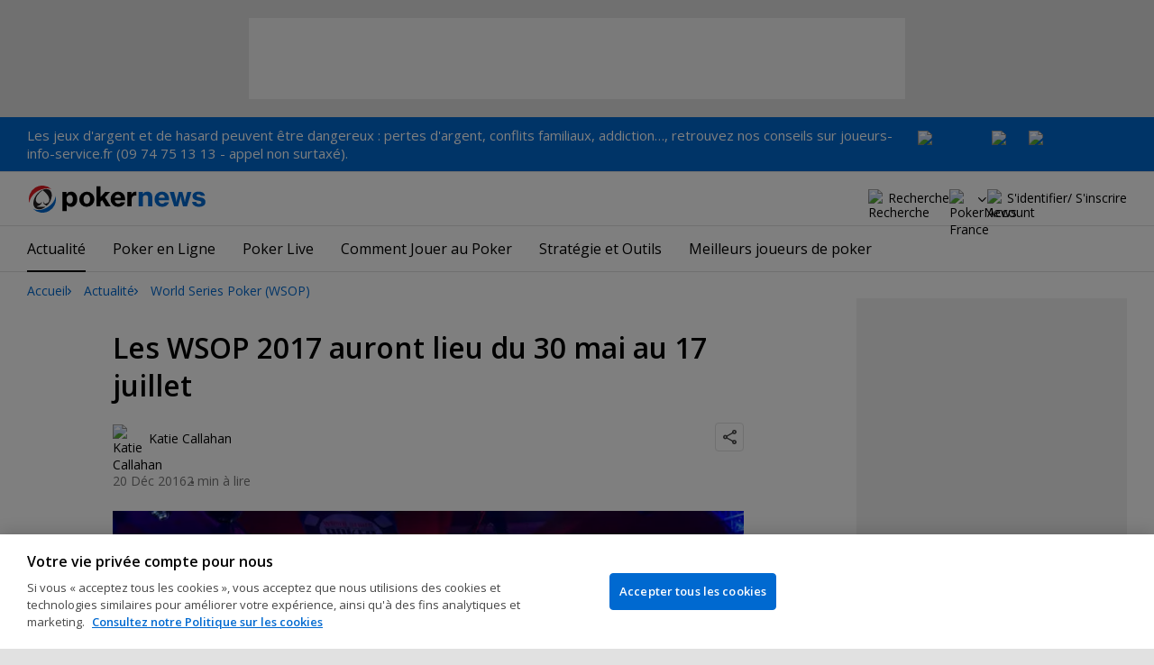

--- FILE ---
content_type: text/html; charset=utf-8
request_url: https://fr.pokernews.com/news/2016/12/wsdop-dates-wsop2017-schedule-calendrier-31862.htm
body_size: 21850
content:
<!DOCTYPE html>
<html lang="fr">
<head>
	<title>Les WSOP 2017 auront lieu du 30 mai au 17 juillet | PokerNews</title>
	
	<meta name="viewport" content="width=device-width, initial-scale=1">
	<meta name="referrer" content="always" />

	<link rel="apple-touch-icon" sizes="180x180" href="/img/favicons/apple-touch-icon.png">
	<link rel="icon" type="image/png" sizes="32x32" href="/img/favicons/favicon-32x32.png">
	<link rel="icon" type="image/png" sizes="16x16" href="/img/favicons/favicon-16x16.png">
	<link rel="manifest" href="/img/favicons/manifest.json">
	<link rel="mask-icon" href="/img/favicons/safari-pinned-tab.svg" color="#0069D0">
	<link rel="shortcut icon" href="/img/favicons/favicon.ico">
	<meta name="apple-mobile-web-app-title" content="PokerNews">
	<meta name="application-name" content="PokerNews">
	<meta name="msapplication-config" content="/img/favicons/browserconfig.xml">
	<meta name="theme-color" content="#ffffff">

	
	<link rel="preconnect" href="https://fonts.googleapis.com">
	<link rel="preconnect" href="https://fonts.gstatic.com" crossorigin>
	<!-- marius: us-oh -->
	<meta property="og:url" content="https://fr.pokernews.com/news/2016/12/wsdop-dates-wsop2017-schedule-calendrier-31862.htm"/>
	<meta property="og:title" content="Les WSOP 2017 auront lieu du 30 mai au 17 juillet"/>
	<meta property="og:description" content="Les World Series of Poker ont annoncé les dates du festival 2017 qui se déroulera à Las Vegas durant l&#039;été."/>
	<meta property="og:type" content="article"/>
	<meta property="og:image" content="https://pnimg.net/w/articles/0/585/85591c7a55.jpg"/>
	<meta property="og:image:alt" content="World Series of Poker Table"/>
	<meta property="fb:app_id" content="23033572720"/>
	<meta name="description" content="The World Series of Poker announced its 2017 dates and disclosed some of its events for the coming year. wsop rp communique date schedule programme jeu poker lasvegas rio fun hotel argent money play gambling casino egaming gaming" />
	<meta name="robots" content="max-image-preview:large" />
	<meta name="pn:xid" content="30862" />
	<meta name="pn:xtype" content="1" />
	<meta name="twitter:card" content="summary_large_image" />
	<meta name="twitter:site" content="@Pokernews" />
	<meta name="twitter:app:name:iphone" content="PokerNews.com" />
	<meta name="twitter:app:name:ipad" content="PokerNews.com" />
	<meta name="twitter:app:name:googleplay" content="PokerNews.com" />
	<meta name="twitter:app:id:iphone" content="id531059348" />
	<meta name="twitter:app:id:ipad" content="id531059348" />
	<meta name="twitter:app:id:googleplay" content="com.pokernews.app" />
	<link rel="stylesheet" href="https://fonts.googleapis.com/css?family=Open+Sans:400,400i,600,700&subset=latin&display=swap" type="text/css" data-turbo-track="reload" />
	<link rel="stylesheet" href="/build/style.27fe8743.css" type="text/css" data-turbo-track="reload" />
	<link rel="stylesheet" href="/build/article.7ff50429.css" type="text/css" data-turbo-track="reload" />
	<link rel="stylesheet" href="/build/searchNavBarOld.5495d2c6.css" type="text/css" data-turbo-track="reload" />
	<link rel="stylesheet" href="/build/mediaList.0d2977f0.css" type="text/css" data-turbo-track="reload" />
	<script src="/build/critical.7da27e6a.js" async data-turbo-track="reload"></script>
	<script src="/build/auth-critical.48ef89ae.js" async data-turbo-track="reload"></script>
<script>
    !function(e,t,r){function n(){for(;d[0]&&"loaded"==d[0][f];)c=d.shift(),c[o]=!i.parentNode.insertBefore(c,i)}for(var s,a,c,d=[],i=e.scripts[0],o="onreadystatechange",f="readyState";s=r.shift();)a=e.createElement(t),"async"in i?(a.async=!1,e.head.appendChild(a)):i[f]?(d.push(a),a[o]=n):e.write("<"+t+' src="'+s+'" defer></'+t+">"),a.src=s}(document,"script", [
    "/build/sentry.0794c11f.js"
])
</script>	<link rel="preload" href="https://s.pnimg.net/ES10m6Zex93fReZLfARH6TU-e2a_OQ4jAuzlfuf40w4/pr:article-leading-desktop/aHR0cHM6Ly9wbmlt/Zy5uZXQvdy9hcnRp/Y2xlcy8wLzU4NS84/NTU5MWM3YTU1Lmpw/Zw.webp" as="image" />

	<script>
	window.dataLayer = window.dataLayer || [];
	function gtag(){dataLayer.push(arguments);}
	// Default behavior for ROW
	gtag('consent', 'default', {
		analytics_storage: 'denied',
		ad_storage: 'denied',
		ad_user_data: 'denied',
		ad_personalization: 'denied',
	});

	// Default behavior for US
	gtag('consent', 'default', {
		analytics_storage: 'granted',
		ad_storage: 'granted',
		ad_user_data: 'granted',
		ad_personalization: 'granted',
		region: ['US']
	});
</script>

<script type="text/javascript" src="https://cdn.cookielaw.org/consent/0d8f6938-12fd-4298-81f3-3e4e255f2e3a/OtAutoBlock.js" ></script>
<script src="https://cdn.cookielaw.org/scripttemplates/otSDKStub.js" data-document-language="true" type="text/javascript" charset="UTF-8" data-domain-script="0d8f6938-12fd-4298-81f3-3e4e255f2e3a" ></script>
<script type="text/javascript">
function OptanonWrapper() { }
</script>
<script>(function(w,d,s,l,i){w[l]=w[l]||[];w[l].push({'gtm.start':
new Date().getTime(),event:'gtm.js'});var f=d.getElementsByTagName(s)[0],
j=d.createElement(s),dl=l!='dataLayer'?'&l='+l:'';j.async=true;j.dataset.turboEval=false;j.src=
'//www.googletagmanager.com/gtm.js?id='+i+dl;f.parentNode.insertBefore(j,f);
})(window,document,'script','dataLayer','GTM-MZM4SV4');</script>
<script async src="https://pagead2.googlesyndication.com/pagead/js/adsbygoogle.js?client=ca-pub-6745886553056394"
            crossorigin="anonymous"></script>
</head>
<body class="site-fr noClipboardPermission"  id="body-news" data-section="news">

<script type="application/ld+json">
	{
	"@context": "http://schema.org",
	"@type": "Organization",
	"url": "https://www.pokernews.com/",
	"logo": "https://www.pokernews.com/img/logos/pokernews30x30.png",
	"sameAs": [
	"https://www.facebook.com/pokernewsdotcom",
	"https://twitter.com/pokernews",
	"http://www.youtube.com/pokernewsdotcom",
	"https://instagram.com/pokernews/"
	]
	}
</script>

<noscript><iframe src="//www.googletagmanager.com/ns.html?id=GTM-MZM4SV4"
height="0" width="0" style="display:none;visibility:hidden"></iframe></noscript>
<react-auth>
	<script type="application/json">
	{
    "socialLogins": {
        "google": "/callback/google?return=",
        "facebook": "/callback/facebook?return=",
        "twitter": "/callback/twitter?return=",
        "discord": "/callback/discord?return=",
        "apple": "/callback/apple?return="
    },
    "links": {
        "apiValidate": "/api/user/validate",
        "apiLogin": "/api/user/login",
        "apiRegister": "/api/user/register",
        "apiRegisterSocialUser": "/api/user/register-social-user",
        "apiSendAgain": "/api/user/send-again",
        "forgotPassword": "/forgot-password/",
        "verifyEmail": "/register/?welcome",
        "termsConditions": "/terms-conditions.htm",
        "privacyPolicy": "/privacy-policy.htm"
    },
    "introTexts": {
        "default": {
            "title": "Rejoindre la communaut\u00e9 PokerNews"
        },
        "myStable": {
            "title": "Vous \u00eates sur le point d\u2019ajouter ce joueur \u00e0 vos favoris.",
            "imgSrc": "/img/svg/myStable.svg",
            "imgAlt": "MyPlayers",
            "text": "Une fois connect\u00e9, vous pouvez ajouter ce joueur \u00e0 votre liste <b>MyPlayers</b> \u2014 suivez ses performances, son \u00e9volution et ne manquez aucun moment."
        },
        "chipCounts": {
            "imgSrc": "/img/svg/myStable.svg",
            "imgAlt": "MyPlayers",
            "text": "Vous \u00eates sur le point de mettre ce joueur en favori \u2014 cela ne s\u2019appliquera qu\u2019\u00e0 cet \u00e9v\u00e9nement et sur cet appareil. Vous voulez suivre vos joueurs favoris sur tous les \u00e9v\u00e9nements et appareils ? Connectez-vous ou inscrivez-vous \u00e0 <b>MyPlayers</b> pour les ajouter \u00e0 votre profil et suivre leurs progr\u00e8s \u00e0 tout moment."
        },
        "myStack": {
            "title": "Connectez-vous pour commencer",
            "imgSrc": "/img/svg/mystack_ico.svg",
            "imgAlt": "MyStack",
            "text": "<b>MonStack</b> vous connecte directement au flux de reporting live de PokerNews, vous permettant de mettre \u00e0 jour vos propres jetons."
        }
    },
    "translations": {
        "forgotPassword": "Mot de passe oubli\u00e9 ?",
        "signIn": "Se connecter",
        "weak": "Faible",
        "moderate": "Mod\u00e9r\u00e9",
        "strong": "Fort",
        "or": "ou",
        "loginHeader": "Connectez-vous ou rejoignez la communaut\u00e9 PokerNews",
        "continue": "Continuer",
        "email": "E-mail",
        "password": "Mot de passe",
        "showPassword": "Afficher le mot de passe",
        "hidePassword": "Cacher le mot de passer",
        "createAccount": "Cr\u00e9er un compte",
        "fillInformation": "Renseignez vos informations pour cr\u00e9er un compte PokerNews",
        "submit": "Envoyer",
        "subscribeUpdates": "Je souhaite m\u2019abonner aux newsletters et aux communications marketing de PokerNews et de ses partenaires commerciaux.",
        "consent": "J\u2019ai lu et j\u2019accepte les <a href=\u0022{{termsLink}}\u0022 target=\u0022_blank\u0022 rel=\u0022noopener\u0022>Conditions G\u00e9n\u00e9rales</a> et j\u2019ai lu et compris la <a href=\u0022{{privacyLink}}\u0022 target=\u0022_blank\u0022 rel=\u0022noopener\u0022>Politique de confidentialit\u00e9</a>.",
        "back": "Retour",
        "trySignIn": "Essayez de vous connecter",
        "sendAgain": "Renvoyer.",
        "checkInbox": "V\u00e9rifiez votre bo\u00eete de r\u00e9ception",
        "weSentEmail": "Nous avons envoy\u00e9 un e-mail \u00e0"
    },
    "autoOpen": false
}
	</script>
</react-auth>
<div class="virgutis virgutis--top" data-zone="pn2013:content:top" data-func="function() {if(window.screen.width < 1171) {return[]}}"></div>
<div style="display:none"><div class="virgutis" data-zone="popup"></div></div>


	<div id="saferGambling">
		
    <p><a href="http://www.joueurs-info-service.fr/" target="_blank" rel="noopener nofollow">Les jeux d'argent et de hasard peuvent être dangereux : pertes d'argent, conflits familiaux, addiction…, retrouvez nos conseils sur joueurs-info-service.fr (09 74 75 13 13 - appel non surtaxé).</a></p>

<div class="saferGambling__images">
    
            <a href="https://fr.pokernews.com/jeu-responsable.htm" target="_blank" rel="nofollow noopener" title="Gouvernemen" class="saferGambling__image">
                <img src="/img/safer-gambling/fr/gouvernemen.svg" alt="Gouvernemen" width="82">
            </a>
        
            <a href="https://www.anj.fr/english" target="_blank" rel="nofollow noopener" title="ANJ" class="saferGambling__image">
                <img src="/img/safer-gambling/fr/anj.svg" alt="ANJ" width="41">
            </a>
        
            <a href="https://www.evalujeu.fr/" target="_blank" rel="nofollow noopener" title="Evalujeu" class="saferGambling__image">
                <img src="/img/safer-gambling/fr/evalujeu.svg" alt="Evalujeu" width="109">
            </a>
        
</div>
	</div>


<nav class="navbar">

	<div class="navbar__logo">
		<a href="/">PokerNews</a>
		
	</div>

	

	

	<button class="navbar__toggle" data-nav="mobileMenuToggler"
		data-cy="openMobileMenu" aria-label="Open mobile menu"><i></i><i></i><i></i><i></i></button>


	<div class="navbar__mobile">

		<div class="navbar__features black-link"
			data-nav="navbarControl">
			<div class="navbar__features__scroll">

				

				<div class="navbar__feature" data-auth-modal-trigger data-nav="avatarOff" data-cy="trigger-auth-modal">
					<img src="/img/svg/navbar-account.svg" alt="Account" height="28" class="navbar__ico">
					<span>S'identifier/ S'inscrire</span>
				</div>

				
					<div class="navbar__feature navbar__searchOld" data-nav="navbarSearch" data-assets="searchNavBarOld.css">
						<img src="/img/svg/navbar-search.svg" alt="Recherche" height="28" class="clickIgnore navbar__ico">
						<span class="clickIgnore">Recherche</span>
						<form action="/search/">
							<input type="search" name="q" placeholder="Recherche" class="form-control" aria-label="Recherche"
								id="js-siteSearchInput">
							<button type="button" class="closeSearch">fermer</button>
						</form>
					</div>
				

				

				

				

				

				<div class="navbar__subs subdomainDropdown subdomainDropdown--header subdomainDropdown--header--desktop" data-nav="subdomains">
	<button class="navbar__feature">
		<img src="/img/flags/subdomains/fr.svg" alt="PokerNews France" loading="lazy" height="22">
		
	</button>
	<ul>
		<li >
	<a href="https://www.pokernews.com" target="_blank" rel="noopener nofollow">
		<img src="/img/flags/subdomains/com.svg" alt="{alt}">
		Global
	</a>
</li><li class="active">
	<a href="https://fr.pokernews.com" target="_blank" rel="noopener nofollow">
		<img src="/img/flags/subdomains/fr.svg" alt="{alt}">
		France
	</a>
</li><li >
	<a href="https://pt.pokernews.com" target="_blank" rel="noopener nofollow">
		<img src="/img/flags/subdomains/pt.svg" alt="{alt}">
		Portugal
	</a>
</li><li >
	<a href="https://br.pokernews.com" target="_blank" rel="noopener nofollow">
		<img src="/img/flags/subdomains/br.svg" alt="{alt}">
		Brazil
	</a>
</li><li >
	<a href="https://es.pokernews.com" target="_blank" rel="noopener nofollow">
		<img src="/img/flags/subdomains/es.svg" alt="{alt}">
		España
	</a>
</li>
	</ul>
</div>

			</div>
		</div>


		

		<div class="navbar__menu">
			<ul class="navbar__menu__ul activeSubmenuMenu" data-nav="navbarMenu">
				<li class="navbar__menu__firstlevel  active dropdown">
					
					<b data-level="1" data-pageid="news"><span>Actualité</span></b>
					<div class="dropdownMenu">
						<ul class="dropdownMenu__submenu dropdownMenu__news">
							<li  class="on" ><a href="/news/" data-level="2">Les dernières infos poker</a></li><li ><a href="https://fr.pokernews.com/news/poker-online/" data-level="2">Poker Online</a></li><li ><a href="https://fr.pokernews.com/news/tournois-poker/" data-level="2">Tournois Poker</a></li><li ><a href="https://fr.pokernews.com/news/wsop/" data-level="2">World Series of Poker (WSOP)</a></li><li ><a href="https://fr.pokernews.com/news/european-poker-tour/" data-level="2">European Poker Tour (EPT)</a></li><li ><a href="https://fr.pokernews.com/news/world-poker-tour/" data-level="2">World Poker Tour (WPT)</a></li><li ><a href="https://fr.pokernews.com/news/poker-loi-societe/" data-level="2">Législation Poker</a></li><li ><a href="/news/promotions/" data-level="2">Promotions</a></li><li ><a href="/video/" data-level="2">Les Vidéos PokerNews</a></li>
						</ul>
						<div class="dropdownMenu__contentWrapper submenu submenu--news">
							<div class="dropdownMenu__content1"></div>
							<div class="dropdownMenu__content2"></div>
							<div class="preloader" style="display: none">
								<div class="lds-hourglass"></div>
							</div>
						</div>
					</div>
					
				</li><li class="navbar__menu__firstlevel  dropdown">
					
					<b data-level="1" data-pageid="rooms"><span>Poker en Ligne</span></b>
					<div class="dropdownMenu">
						<ul class="dropdownMenu__submenu dropdownMenu__rooms">
							<li ><a href="/salles-de-poker/" data-level="2">Les meilleurs sites de poker</a></li><li ><a href="/freerolls-tournois-de-poker-gratuit.htm" data-level="2">Meilleurs Tournois Freeroll de Poker Online en France</a></li><li ><a href="/meilleures-apps-poker.htm" data-level="2">Les Meilleures Apps de Poker</a></li><li ><a href="/poker-en-ligne-gratuit.htm" data-level="2">Poker en ligne gratuit</a></li><li ><a href="/meilleurs-bonus-poker-online.htm" data-level="2">Meilleurs Bonus de Poker en Ligne</a></li><li ><a href="/options-depot/" data-level="2">Différents moyens de dépôt</a></li><li ><a href="/tournois-de-poker-en-ligne.htm" data-level="2">Meilleurs Tournois de Poker en Ligne avec Argent Réel en 2026</a></li><li ><a href="https://fr.pokernews.com/pokerstars/" data-level="2">Pokerstars</a></li><li ><a href="https://fr.pokernews.com/winamax-poker/" data-level="2">Winamax</a></li><li ><a href="https://fr.pokernews.com/pmu-poker/" data-level="2">PMU Poker</a></li><li ><a href="https://fr.pokernews.com/betclic-poker-fr/" data-level="2">Betclic.fr</a></li>
						</ul>
						<div class="dropdownMenu__contentWrapper submenu submenu--rooms">
							<div class="dropdownMenu__content1"></div>
							<div class="dropdownMenu__content2"></div>
							<div class="preloader" style="display: none">
								<div class="lds-hourglass"></div>
							</div>
						</div>
					</div>
					
				</li><li class="navbar__menu__firstlevel reporting dropdown">
					
					<b data-level="1" data-pageid="reporting"><span>Poker Live</span></b>
					<div class="dropdownMenu">
						<ul class="dropdownMenu__submenu dropdownMenu__reporting">
							<li ><a href="/live-reporting/" data-level="2">Suivez les plus grands circuit</a></li><li ><a href="/tournois-de-poker.htm" data-level="2">Calendrier des tournois de poker</a></li><li ><a href="https://fr.pokernews.com/live-reporting/upcoming.htm" data-level="2">A Venir</a></li><li ><a href="https://fr.pokernews.com/live-reporting/past.htm" data-level="2">Tous les événements</a></li><li ><a href="https://fr.pokernews.com/tours/wsop/" data-level="2">World Series of Poker (WSOP)</a></li><li ><a href="https://fr.pokernews.com/tours/ept/" data-level="2">European Poker Tour (EPT)</a></li><li ><a href="https://fr.pokernews.com/tours/france-poker-series/" data-level="2">France Poker Series (FPS)</a></li><li ><a href="https://fr.pokernews.com/tours/wpt/" data-level="2">World Poker Tour (WPT)</a></li><li ><a href="/tours/" data-level="2">Les Circuits de Poker</a></li>
						</ul>
						<div class="dropdownMenu__contentWrapper submenu submenu--reporting">
							<div class="dropdownMenu__content1"></div>
							<div class="dropdownMenu__content2"></div>
							<div class="preloader" style="display: none">
								<div class="lds-hourglass"></div>
							</div>
						</div>
					</div>
					
				</li><li class="navbar__menu__firstlevel  dropdown">
					
					<b data-level="1" data-pageid="rules"><span>Comment Jouer au Poker</span></b>
					<div class="dropdownMenu">
						<ul class="dropdownMenu__submenu dropdownMenu__rules">
							<li ><a href="/regles-poker/" data-level="2">Poker : les règles</a></li><li ><a href="/classement-des-mains-du-poker.htm" data-level="2">Classement des mains du poker</a></li><li ><a href="https://fr.pokernews.com/regles-poker/texas-holdem.htm" data-level="2">Texas Hold&#039;em Règles</a></li><li ><a href="https://fr.pokernews.com/regles-poker/omaha-poker.htm" data-level="2">Omaha Poker Règles</a></li><li ><a href="https://fr.pokernews.com/regles-poker/seven-card-stud.htm" data-level="2">Seven Card Stud Poker Règles</a></li><li ><a href="/dictionnaire-poker/" data-level="2">Dictionnaire Poker</a></li>
						</ul>
						<div class="dropdownMenu__contentWrapper submenu submenu--rules">
							<div class="dropdownMenu__content1"></div>
							<div class="dropdownMenu__content2"></div>
							<div class="preloader" style="display: none">
								<div class="lds-hourglass"></div>
							</div>
						</div>
					</div>
					
				</li><li class="navbar__menu__firstlevel  dropdown">
					
					<b data-level="1" data-pageid="strategy"><span>Stratégie et Outils</span></b>
					<div class="dropdownMenu">
						<ul class="dropdownMenu__submenu dropdownMenu__strategy">
							<li ><a href="/strategie/" data-level="2">Coaching et tips poker</a></li><li ><a href="https://fr.pokernews.com/strategie/beginner/" data-level="2">Débutant</a></li><li ><a href="https://fr.pokernews.com/strategie/intermediate/" data-level="2">Intermédiaire</a></li><li ><a href="https://fr.pokernews.com/strategie/advanced/" data-level="2">Expert</a></li><li ><a href="https://fr.pokernews.com/strategie/articles/" data-level="2">Cash Games</a></li><li ><a href="https://fr.pokernews.com/strategie/poker-online/" data-level="2">En Ligne</a></li><li ><a href="https://fr.pokernews.com/strategie/tournois-poker/" data-level="2">Live Poker</a></li><li ><a href="/poker-tools/poker-odds-calculator.htm" data-level="2">Calculatrice des Probabilités en Hold&#039;em No-limit</a></li>
						</ul>
						<div class="dropdownMenu__contentWrapper submenu submenu--strategy">
							<div class="dropdownMenu__content1"></div>
							<div class="dropdownMenu__content2"></div>
							<div class="preloader" style="display: none">
								<div class="lds-hourglass"></div>
							</div>
						</div>
					</div>
					
				</li><li class="navbar__menu__firstlevel  dropdown">
					
					<b data-level="1" data-pageid="poker-players"><span>Meilleurs joueurs de poker</span></b>
					<div class="dropdownMenu">
						<ul class="dropdownMenu__submenu dropdownMenu__poker-players">
							<li ><a href="/joueurs-poker/" data-level="2">Meilleurs joueurs de poker</a></li><li ><a href="/joueurs-poker/all-time-money-list.htm" data-level="2">All-Time Money List</a></li><li ><a href="/joueurs-poker/global-poker-index.htm" data-level="2">Global Poker Index</a></li><li ><a href="/joueurs-poker/joueurs-de-poker-connus.htm" data-level="2">Joueurs de Poker Connus</a></li><li ><a href="/joueurs-poker/all-time-money-list-feminine.htm" data-level="2">All-time Money List Féminine</a></li><li ><a href="/joueurs-poker/joueurs-de-poker-online.htm" data-level="2">Joueurs de Poker Online</a></li><li ><a href="/joueurs-poker/joueurs-pros-ambassadeurs.htm" data-level="2">Joueurs Pros &amp; Ambassadeurs</a></li><li ><a href="/joueurs-poker/poker-hall-of-fame.htm" data-level="2">Poker Hall of Fame</a></li>
						</ul>
						<div class="dropdownMenu__contentWrapper submenu submenu--poker-players">
							<div class="dropdownMenu__content1"></div>
							<div class="dropdownMenu__content2"></div>
							<div class="preloader" style="display: none">
								<div class="lds-hourglass"></div>
							</div>
						</div>
					</div>
					
				</li>
			</ul>
		</div>

		<div class="navbar__subs subdomainDropdown subdomainDropdown--header subdomainDropdown--header--mobile" data-nav="subdomains">
	<button class="navbar__feature">
		<img src="/img/flags/subdomains/fr.svg" alt="PokerNews France" loading="lazy" height="22">
		
			France
		
	</button>
	<ul>
		<li >
	<a href="https://www.pokernews.com" target="_blank" rel="noopener nofollow">
		<img src="/img/flags/subdomains/com.svg" alt="{alt}">
		Global
	</a>
</li><li class="active">
	<a href="https://fr.pokernews.com" target="_blank" rel="noopener nofollow">
		<img src="/img/flags/subdomains/fr.svg" alt="{alt}">
		France
	</a>
</li><li >
	<a href="https://pt.pokernews.com" target="_blank" rel="noopener nofollow">
		<img src="/img/flags/subdomains/pt.svg" alt="{alt}">
		Portugal
	</a>
</li><li >
	<a href="https://br.pokernews.com" target="_blank" rel="noopener nofollow">
		<img src="/img/flags/subdomains/br.svg" alt="{alt}">
		Brazil
	</a>
</li><li >
	<a href="https://es.pokernews.com" target="_blank" rel="noopener nofollow">
		<img src="/img/flags/subdomains/es.svg" alt="{alt}">
		España
	</a>
</li>
	</ul>
</div>

	</div>
</nav>

<script>
/*<![CDATA[*/
window.pollUser = {
	userIdEncoded: "4VnfqLAW8ZnwrGC05BkdV7dSXE0DiY\/7rRPElKvqS1csMqbD",
	userLogged: false
}
/*]]>*/
</script>
<div id="container">
	<div id="main">
<nav class="breadcrumb">
	
	<a href="/" class="breadcrumb--home">Accueil</a>
	<a href="/news/">Actualité</a>
		<a href="/news/wsop/">World Series Poker (WSOP)</a>
		
</nav>

	<div class="virgutis virgutis--topMobile" data-zone="pn2013:mobile:top" data-func="function() {if(window.screen.width >= 1171) {return[]}}"></div><script>window.Article = '30862';</script>
<div class="article">

	<article data-el="Article" data-elid="30862" data-target="toc" data-clarity-region="article">

		<h1>Les WSOP 2017 auront lieu du 30 mai au 17 juillet</h1>

		<div class="ds-authorShare" data-assets="shareDropdown.js">
    <div class="ds-authorInfoList">
    <figure class="ds-authorInfo">
			<img src="/img/avatars/avatar.svg" srcset="/img/avatars/avatar.svg 2x" alt="Katie Callahan" width="32" height="32" loading="lazy">
			<figcaption>
				
					Katie Callahan
				

				
			</figcaption>
		</figure>
</div>
    <div class="ds-socialDropdown" data-share-dropdown>
	<button class="ds-socialDropdown__icon" aria-label="Partager"></button>
	<div class="ds-socialDropdown__content">
		<button class="social__copyLink" data-successtext="Copié!" data-copyurl="https://fr.pokernews.com/news/2016/12/wsdop-dates-wsop2017-schedule-calendrier-31862.htm">Copier le lien</button>
		
		<a href="https://twitter.com/intent/tweet?text=&amp;url=https%3A%2F%2Ffr.pokernews.com%2Fnews%2F2016%2F12%2Fwsdop-dates-wsop2017-schedule-calendrier-31862.htm%3Futm_medium%3Dsocial%26utm_campaign%3DUser%2520Shared%26utm_content%3Dnews-30862%26utm_source%3Dtwitter&amp;source=tweetbutton" class="social__twitter" data-share="twitter">Partager sur Twitter</a>
		
		
		<a href="https://www.facebook.com/share.php?u=https%3A%2F%2Ffr.pokernews.com%2Fnews%2F2016%2F12%2Fwsdop-dates-wsop2017-schedule-calendrier-31862.htm%3Futm_medium%3Dsocial%26utm_campaign%3DUser%2520Shared%26utm_content%3Dnews-30862%26utm_source%3Dfacebook" class="social__facebook" data-share="facebook">Partager sur Facebook</a>
		
	</div>
</div>
    <div class="ds-authorShare__dateRow">
        <time datetime="2016-12-20T07:20:00+01:00" class="ds-authorShare__date">20 Déc 2016</time>
        <span class="ds-authorShare__readingTime">2 min à lire</span>
        
    </div>
</div>

		
		<figure class="ds-figure ds-section">
			<picture style="--aspect-ratio-h:465; --aspect-ratio-w:700">
				<source media="(min-width: 768px)" srcset="https://s.pnimg.net/ES10m6Zex93fReZLfARH6TU-e2a_OQ4jAuzlfuf40w4/pr:article-leading-desktop/aHR0cHM6Ly9wbmlt/Zy5uZXQvdy9hcnRp/Y2xlcy8wLzU4NS84/NTU5MWM3YTU1Lmpw/Zw.webp 1x, https://s.pnimg.net/qA6vukik9qQ1szQxlEJFqrGBoP0afFZJv2jvDCFrZY0/pr:article-leading-desktop-2x/aHR0cHM6Ly9wbmlt/Zy5uZXQvdy9hcnRp/Y2xlcy8wLzU4NS84/NTU5MWM3YTU1Lmpw/Zw.webp 2x">
				<source media="(max-width: 767px)" srcset="https://s.pnimg.net/ISqmZ_aPiOSwW5RGlGEia7lcq7ssDSy0Az4hNQKOZ4c/pr:article-leading-mobile/aHR0cHM6Ly9wbmlt/Zy5uZXQvdy9hcnRp/Y2xlcy8wLzU4NS84/NTU5MWM3YTU1Lmpw/Zw.webp">
				<img src="https://s.pnimg.net/ES10m6Zex93fReZLfARH6TU-e2a_OQ4jAuzlfuf40w4/pr:article-leading-desktop/aHR0cHM6Ly9wbmlt/Zy5uZXQvdy9hcnRp/Y2xlcy8wLzU4NS84/NTU5MWM3YTU1Lmpw/Zw.webp" alt="World Series of Poker Table" loading="lazy">
			</picture>
		</figure>
		

		


		

		<div class="toc" data-floating="" data-content="Contenu:" style="display: none">
	<h2 class="toc__title">Sommaire</h2>
	<ul>
		<li><a href="#quelques-chiffres-de">Quelques chiffres de 2016</a></li><li><a href="#revivre-la-victoire">Revivre la victoire de Qui Nguyen sur le Main Event WSOP 2016</a></li>
	</ul>
</div>
		<p>Les WSOP 2017 auront lieu du 30 mai au 17 juillet  pour un festival de 49 jours consécutifs ! </p>
<p>La 48e édition des <b>World Series of Poker</b> (WSOP) se déroulera au <b>Rio All-Suite Hotel &amp; Casino à Las Vegas.</b></p>
<p>&quot;Nous vous souhaitons de bonnes vacances et nos meilleurs voeux pour [...] 2017&quot;, a indiqué le directeur exécutif des WSOP <b>Ty Stewart</b> dans le communiqué annonçant les dates du festival. &quot;Nous sommes en pleine finalisation du programme des WSOP 2017. Nous anticipons une série similaire à 2016... avec quelques modifications. Notre but est de fournir une multitude d&#039;options pour satisfaire tous les potentiels participants&quot;, a-t-il ajouté.</p>
<p>En plus des bracelets WSOP, l&#039;organisation proposera des cash-games et les fameux Daily Deepstacks (3 par jours, ndlr).</p>
<p>Comme les année précédentes, le Main Event sera mis en pause le 17 juillet, une fois les 9 finalistes connus. Le tournoi à 10.000$ l&#039;entrée débutera le 8 juillet et aura lieu pendant 10 jours. 3 journées de départ sont au programme (les 8, 9 et 10 juillet, ndlr). </p>
<p>Les WSOP ont dévoilé quelques temps forts du festival avec notamment le <b>Colossus III</b> qui se déroulera lors du week-end d&#039;ouverture. Le plus gros tournoi du monde disposera de trois journées de départ (du 2 au 4 juin) avec re-entry et un buy-in de 565$. En deux éditions, le tournoi a déjà cumulé 43 987 entrants ! </p>
<p>Le <b>Millionaire Maker, le Monster Stack, le Little One for ONE DROP, le Seniors Event à 1000$</b> et le <b>Ladies Championship</b> seront aussi au programme. Un programme qui commencera le 31 mai avec l&#039;épreuve réservée aux employés des casinos à 565$ l&#039;entrée.</p>
<p>Plus de 70 bracelets seront décernés durant l&#039;été 2017. Le calendrier finalisé est attendu pour le mois de février !</p>
<h3 id="quelques-chiffres-de">Quelques chiffres de 2016</h3>
<p>Les épreuves WSOP 2016 ont eu un prizepool moyen de 3,2 millions. Les vainqueurs sont repartis plus riche de 555 475$ en moyenne. Le festival a cumulé 221 millions de dollars de prizepool et 107 833 entrées pour un record d&#039;affluence en 47 ans d&#039;histoire !</p>
<p>Les tournois ci-dessous sont les 5 plus gros tournois de 2016 ! </p>
<div class="table-responsive"><table  class="usertable"><tr><th>Tournoi WSOP</th><th>Affluence</th></tr><tr><td>Main Event</td><td>6,737</td></tr><tr><td>Millionaire Maker</td><td>7,190</td></tr><tr><td>Monster Stack</td><td>6,927</td></tr><tr><td>Crazy Eights</td><td>6,761</td></tr><tr><td>Colossus</td><td>21,613</td></tr></table></div>
<h2 id="revivre-la-victoire"><a href="https://fr.pokernews.com/news/2016/11/november-nine-main-event-wsop2016-qui-nguyen-gordon-vayo-31292.htm" target="_blank" rel="noopener">Revivre la victoire de Qui Nguyen sur le Main Event WSOP 2016</a></h2>
<p><sub>Lead image courtesy of Jayne Furman</sub></p>
		

		<div class="ds-socialInline">
			<b class="ds-socialInline__label">
				Share this article
			</b>
			<div class="ds-socialInline__list">
				
<a href="https://www.facebook.com/share.php?u=https%3A%2F%2Ffr.pokernews.com%2Fnews%2F2016%2F12%2Fwsdop-dates-wsop2017-schedule-calendrier-31862.htm" target="_blank" class="ds-socialInline__facebook" title="Share this on Facebook" data-share="facebook"></a><a href="/tweet.php?url=https%3A%2F%2Ffr.pokernews.com%2Fnews%2F2016%2F12%2Fwsdop-dates-wsop2017-schedule-calendrier-31862.htm&text=Les+WSOP+2017+auront+lieu+du+30+mai+au+17+juillet" rel="nofollow" title="Tweet this" target="_blank" class="ds-socialInline__twitter" data-share="twitter"></a>
			</div>
		</div>

		<div class="ds-author ds-section">
            <figure class="ds-authorInfo">
                <img src="/img/avatars/avatar.svg" srcset="/img/avatars/avatar.svg 2x" alt="Katie Callahan" width="40" height="40" loading="lazy">
                <figcaption>
                    
                        Katie Callahan
                    

                    
                </figcaption>
            </figure>
            
            
        </div>


		<ul class="article__relatedTags ds-section">
				
					<li>
						<b>Tags</b>
						<a href="/tags/2016-world-series-of-poker/">2016 World Series of Poker</a> <a href="/tags/2016-wsop/">2016 WSOP</a> <a href="/tags/888/">888</a> <a href="/tags/espn/">ESPN</a> <a href="/tags/las-vegas/">Las Vegas</a> <a href="/tags/poker-events/">Poker events</a> <a href="/tags/ty-stewart/">Ty Stewart</a> <a href="/tags/wsop/">WSOP</a>
					</li>
				
				
				
					<li>
						<b>Tournois</b>
						<a href="/tours/wsop/">World Series of Poker</a>
					</li>
				
				
					<li>
						<b>Joueurs</b>
						<a href="/joueurs-poker/ty-stewart/">Ty Stewart</a>
					</li>
				

			</ul>

		
	</article>

	<div data-element="article__related">
	<h2>PLUS D'ARTICLES</h2>
	<ul>
		<div class="ds-section" data-assets="mediaList.css">
	<div class="ds-mediaList">
		<div class="ds-mediaList__item">

			<a href="/news/2016/11/november-nine-main-event-wsop2016-qui-nguyen-gordon-vayo-31292.htm">
				<figure class="ds-mediaList__item__img">
					<picture>
						<source media="(min-width: 768px)" srcset="https://s.pnimg.net/4_tGDQJyneCDHZUS4slyw4PmrRHNMKsjfVk-3qQm0KQ/pr:template-4-in-row/aHR0cHM6Ly9wbmlt/Zy5uZXQvdy9hcnRp/Y2xlcy8wLzU4MS85/Y2Q4Y2JkMTQ1Lmpw/Zw.webp 1x, https://s.pnimg.net/P5oxNiNtzB8ZJHv_drJiRC5uTi1T2AMh2DsJFdCMelI/pr:template-4-in-row-2x/aHR0cHM6Ly9wbmlt/Zy5uZXQvdy9hcnRp/Y2xlcy8wLzU4MS85/Y2Q4Y2JkMTQ1Lmpw/Zw.webp 2x">
						<source media="(max-width: 767px)" srcset="https://s.pnimg.net/WGY7W2gBZmjc7im0YYbuRiL7XMtDqjYkFEr75mI164A/pr:template-4-in-row-mobile/aHR0cHM6Ly9wbmlt/Zy5uZXQvdy9hcnRp/Y2xlcy8wLzU4MS85/Y2Q4Y2JkMTQ1Lmpw/Zw.webp">
						<img src="https://s.pnimg.net/4_tGDQJyneCDHZUS4slyw4PmrRHNMKsjfVk-3qQm0KQ/pr:template-4-in-row/aHR0cHM6Ly9wbmlt/Zy5uZXQvdy9hcnRp/Y2xlcy8wLzU4MS85/Y2Q4Y2JkMTQ1Lmpw/Zw.webp" alt="" loading="lazy">
						
						
					</picture>
				</figure>
			</a>
			<div class="ds-mediaList__item__text">
				<span class="ds-mediaList__item__label">World Series Poker (WSOP)</span>
				<a href="/news/2016/11/november-nine-main-event-wsop2016-qui-nguyen-gordon-vayo-31292.htm" class="ds-mediaList__item__title">Qui Nguyen triomphe sur le Main Event WSOP 2016 et encaisse 8 millions, Gordon Vayo (2e) prend 4,6 millions</a>
				<span class="ds-mediaList__item__time">
					<span>4 min à lire</span>
					<time datetime="2016-11-02T11:41:00+01:00">02 Nov 2016</time>
				</span>
			</div>
		</div><div class="ds-mediaList__item">

			<a href="/news/2016/12/eptprague-meijer-van-putten-last-ept-peters-recap-j6-france-31864.htm">
				<figure class="ds-mediaList__item__img">
					<picture>
						<source media="(min-width: 768px)" srcset="https://s.pnimg.net/jVTFuguPmfze20XRo0QitvQchGco5dEl93lAXbIEpcs/pr:template-4-in-row/aHR0cHM6Ly9wbmlt/Zy5uZXQvdy9hcnRp/Y2xlcy8wLzU4NS84/Nzc2NjI1M2RiLmpw/Zw.webp 1x, https://s.pnimg.net/13QMt0nmLhuUPpDCvArYdDk6TpSEMYAxSUuSomVuqYM/pr:template-4-in-row-2x/aHR0cHM6Ly9wbmlt/Zy5uZXQvdy9hcnRp/Y2xlcy8wLzU4NS84/Nzc2NjI1M2RiLmpw/Zw.webp 2x">
						<source media="(max-width: 767px)" srcset="https://s.pnimg.net/8eKlrS-w2odzRnOWMtv9EbHl_sLAv_Igqh7TDD7wbeI/pr:template-4-in-row-mobile/aHR0cHM6Ly9wbmlt/Zy5uZXQvdy9hcnRp/Y2xlcy8wLzU4NS84/Nzc2NjI1M2RiLmpw/Zw.webp">
						<img src="https://s.pnimg.net/jVTFuguPmfze20XRo0QitvQchGco5dEl93lAXbIEpcs/pr:template-4-in-row/aHR0cHM6Ly9wbmlt/Zy5uZXQvdy9hcnRp/Y2xlcy8wLzU4NS84/Nzc2NjI1M2RiLmpw/Zw.webp" alt="" loading="lazy">
						
						
					</picture>
				</figure>
			</a>
			<div class="ds-mediaList__item__text">
				<span class="ds-mediaList__item__label">European Poker Tour (EPT)</span>
				<a href="/news/2016/12/eptprague-meijer-van-putten-last-ept-peters-recap-j6-france-31864.htm" class="ds-mediaList__item__title">EPTPrague : Meijer van Putten dernier vainqueur de l&#039;histoire (699.300€), David Peters 3e</a>
				<span class="ds-mediaList__item__time">
					<span>4 min à lire</span>
					<time datetime="2016-12-20T00:35:00+01:00">20 Déc 2016</time>
				</span>
			</div>
		</div><div class="ds-mediaList__item">

			<a href="/news/2016/12/ept-prague-quentin-lecomte-mini-main-event-turbo-31857.htm">
				<figure class="ds-mediaList__item__img">
					<picture>
						<source media="(min-width: 768px)" srcset="https://s.pnimg.net/Nd3fODmKcx_HctbsZ95XInrK_7vCFTUgjG38NuwlOKk/pr:template-4-in-row/aHR0cHM6Ly9wbmlt/Zy5uZXQvdy9hcnRp/Y2xlcy8wLzU4NS84/NGU3YzkzNTZlLmpw/Zw.webp 1x, https://s.pnimg.net/cJAU_kBX0jwIs11QC17L_vspizPYZdOWk7Kt3_t3r44/pr:template-4-in-row-2x/aHR0cHM6Ly9wbmlt/Zy5uZXQvdy9hcnRp/Y2xlcy8wLzU4NS84/NGU3YzkzNTZlLmpw/Zw.webp 2x">
						<source media="(max-width: 767px)" srcset="https://s.pnimg.net/NdiIGmuxmuw-hHyndEy8IortT7y1tsejI9ZT4I7Absk/pr:template-4-in-row-mobile/aHR0cHM6Ly9wbmlt/Zy5uZXQvdy9hcnRp/Y2xlcy8wLzU4NS84/NGU3YzkzNTZlLmpw/Zw.webp">
						<img src="https://s.pnimg.net/Nd3fODmKcx_HctbsZ95XInrK_7vCFTUgjG38NuwlOKk/pr:template-4-in-row/aHR0cHM6Ly9wbmlt/Zy5uZXQvdy9hcnRp/Y2xlcy8wLzU4NS84/NGU3YzkzNTZlLmpw/Zw.webp" alt="" loading="lazy">
						
						
					</picture>
				</figure>
			</a>
			<div class="ds-mediaList__item__text">
				<span class="ds-mediaList__item__label">European Poker Tour (EPT)</span>
				<a href="/news/2016/12/ept-prague-quentin-lecomte-mini-main-event-turbo-31857.htm" class="ds-mediaList__item__title">EPT Prague : Quentin Lecomte remporte le Main Event Turbo Edition</a>
				<span class="ds-mediaList__item__time">
					<span>2 min à lire</span>
					<time datetime="2016-12-19T22:00:00+01:00">19 Déc 2016</time>
				</span>
			</div>
		</div><div class="ds-mediaList__item">

			<a href="/news/2016/12/pmu-poker-resultats-tpc-championship-ix-fpo-31850.htm">
				<figure class="ds-mediaList__item__img">
					<picture>
						<source media="(min-width: 768px)" srcset="https://s.pnimg.net/uudqo_EStb0B8vGJtTptj1zetuAOlG9oIucKiVae_Oo/pr:template-4-in-row/aHR0cHM6Ly9wbmlt/Zy5uZXQvdy9hcnRp/Y2xlcy8wLzU4NS84/MmQ3YWNkZmMwLmpw/Zw.webp 1x, https://s.pnimg.net/ZsVDsPQhJslIuC7CD4Dcsqs4WmRccKxjDoRbI4GvkLI/pr:template-4-in-row-2x/aHR0cHM6Ly9wbmlt/Zy5uZXQvdy9hcnRp/Y2xlcy8wLzU4NS84/MmQ3YWNkZmMwLmpw/Zw.webp 2x">
						<source media="(max-width: 767px)" srcset="https://s.pnimg.net/pUEGCc5DeFeBMxJF_fE4mY1T0LGV02woFA0ciaW2k3g/pr:template-4-in-row-mobile/aHR0cHM6Ly9wbmlt/Zy5uZXQvdy9hcnRp/Y2xlcy8wLzU4NS84/MmQ3YWNkZmMwLmpw/Zw.webp">
						<img src="https://s.pnimg.net/uudqo_EStb0B8vGJtTptj1zetuAOlG9oIucKiVae_Oo/pr:template-4-in-row/aHR0cHM6Ly9wbmlt/Zy5uZXQvdy9hcnRp/Y2xlcy8wLzU4NS84/MmQ3YWNkZmMwLmpw/Zw.webp" alt="" loading="lazy">
						
						
					</picture>
				</figure>
			</a>
			<div class="ds-mediaList__item__text">
				<span class="ds-mediaList__item__label">Poker Online</span>
				<a href="/news/2016/12/pmu-poker-resultats-tpc-championship-ix-fpo-31850.htm" class="ds-mediaList__item__title">PMU Poker : Les résultats du TPC Championship IX</a>
				<span class="ds-mediaList__item__time">
					<span>2 min à lire</span>
					<time datetime="2016-12-19T19:37:00+01:00">19 Déc 2016</time>
				</span>
			</div>
		</div>
	</div>
	
</div>
	</ul>
</div>
<h2>En savoir plus</h2>
<section class="moreArticlesPages">
	<div class="ds-section" data-assets="mediaList.css"><div class="ds-mediaList"><div class="ds-mediaList__item"><a href="/news/2026/01/12-bagues-a-gagner-sur-les-wsop-circuit-liechtenstein-74342.htm"><figure class="ds-mediaList__item__img"><picture><source media="(min-width: 768px)" srcset="https://s.pnimg.net/bjI0tMwEQXbDqK9Rnz9hJZP4VlLj3QnhgiX7cX1aS0A/pr:template-4-in-row/aHR0cHM6Ly9wbmlt/Zy5uZXQvdy9hcnRp/Y2xlcy8wLzY5Ni9h/M2EzNmYyMjNjLnBu/Zw.webp 1x, https://s.pnimg.net/DbaS47xlEPWhTgBSBhIPTiIkV2Wgs1Cscapl4pVZfOk/pr:template-4-in-row-2x/aHR0cHM6Ly9wbmlt/Zy5uZXQvdy9hcnRp/Y2xlcy8wLzY5Ni9h/M2EzNmYyMjNjLnBu/Zw.webp 2x"><source media="(max-width: 767px)" srcset="https://s.pnimg.net/jS5AlPXIhyGdqIjCBi5xg7o872szXSp_2kdw49N5WnU/pr:template-4-in-row-mobile/aHR0cHM6Ly9wbmlt/Zy5uZXQvdy9hcnRp/Y2xlcy8wLzY5Ni9h/M2EzNmYyMjNjLnBu/Zw.webp"><img src="https://s.pnimg.net/bjI0tMwEQXbDqK9Rnz9hJZP4VlLj3QnhgiX7cX1aS0A/pr:template-4-in-row/aHR0cHM6Ly9wbmlt/Zy5uZXQvdy9hcnRp/Y2xlcy8wLzY5Ni9h/M2EzNmYyMjNjLnBu/Zw.webp" alt="WSOPC Liechtenstein" loading="lazy"></picture></figure></a><div class="ds-mediaList__item__text"><span class="ds-mediaList__item__label">World Series Poker (WSOP)</span><a href="/news/2026/01/12-bagues-a-gagner-sur-les-wsop-circuit-liechtenstein-74342.htm" class="ds-mediaList__item__title">12 Bagues à Gagner sur les WSOP Circuit Liechtenstein</a><span class="ds-mediaList__item__time"><span>2 min à lire</span><time datetime="2026-01-16T13:52:00+01:00">16 Jan 2026</time></span></div></div><div class="ds-mediaList__item"><a href="/news/2025/12/jean-no-l-thorel-s-incline-en-heads-up-face-a-bernhard-binde-73873.htm"><figure class="ds-mediaList__item__img"><picture><source media="(min-width: 768px)" srcset="https://s.pnimg.net/em8BS7naifi2Z_f2FsGBnBH_sCjUBJjOg9DXwwOuTkc/pr:template-4-in-row/aHR0cHM6Ly9wbmlt/Zy5uZXQvdy9hcnRp/Y2xlcy8wLzY5NC81/MTZlYWIyNGY0Lmpw/Zw.webp 1x, https://s.pnimg.net/5rMu-RxcX7GyqxFn7SGSae_sdEHGnVL5n1GNypy5f0I/pr:template-4-in-row-2x/aHR0cHM6Ly9wbmlt/Zy5uZXQvdy9hcnRp/Y2xlcy8wLzY5NC81/MTZlYWIyNGY0Lmpw/Zw.webp 2x"><source media="(max-width: 767px)" srcset="https://s.pnimg.net/VHznRxsQte0t_aBJ8669mzuDtS47oRmgBk2kOqwivL4/pr:template-4-in-row-mobile/aHR0cHM6Ly9wbmlt/Zy5uZXQvdy9hcnRp/Y2xlcy8wLzY5NC81/MTZlYWIyNGY0Lmpw/Zw.webp"><img src="https://s.pnimg.net/em8BS7naifi2Z_f2FsGBnBH_sCjUBJjOg9DXwwOuTkc/pr:template-4-in-row/aHR0cHM6Ly9wbmlt/Zy5uZXQvdy9hcnRp/Y2xlcy8wLzY5NC81/MTZlYWIyNGY0Lmpw/Zw.webp" alt="Bernhard Binder Jean-Noel Thorel" loading="lazy"></picture></figure></a><div class="ds-mediaList__item__text"><span class="ds-mediaList__item__label">World Series Poker (WSOP)</span><a href="/news/2025/12/jean-no-l-thorel-s-incline-en-heads-up-face-a-bernhard-binde-73873.htm" class="ds-mediaList__item__title">Jean-Noël Thorel S&#039;Incline en Heads-Up Face à Bernhard Binder sur le Super Main des WSOP Paradise</a><span class="ds-mediaList__item__time"><span>5 min à lire</span><time datetime="2025-12-19T04:47:00+01:00">19 Déc 2025</time></span></div></div><div class="ds-mediaList__item"><a href="/news/2025/12/jean-noel-thorel-large-chipleader-pour-la-table-finale-du-su-73864.htm"><figure class="ds-mediaList__item__img"><picture><source media="(min-width: 768px)" srcset="https://s.pnimg.net/vMJaGeGxurcxOpYS0WE-98tATXfVTU2nIJe9Qe4myis/pr:template-4-in-row/aHR0cHM6Ly9wbmlt/Zy5uZXQvdy9hcnRp/Y2xlcy8wLzY5NC8z/NmE2ZWNjMjhjLmpw/Zw.webp 1x, https://s.pnimg.net/_TsLuFEz4hx_OyOyPtyzKUjLuiccpiTkMJFXezki84E/pr:template-4-in-row-2x/aHR0cHM6Ly9wbmlt/Zy5uZXQvdy9hcnRp/Y2xlcy8wLzY5NC8z/NmE2ZWNjMjhjLmpw/Zw.webp 2x"><source media="(max-width: 767px)" srcset="https://s.pnimg.net/qst4VREItMmjfRTHFrv4H4YY1n5rfFD8npGw8Hi1yFs/pr:template-4-in-row-mobile/aHR0cHM6Ly9wbmlt/Zy5uZXQvdy9hcnRp/Y2xlcy8wLzY5NC8z/NmE2ZWNjMjhjLmpw/Zw.webp"><img src="https://s.pnimg.net/vMJaGeGxurcxOpYS0WE-98tATXfVTU2nIJe9Qe4myis/pr:template-4-in-row/aHR0cHM6Ly9wbmlt/Zy5uZXQvdy9hcnRp/Y2xlcy8wLzY5NC8z/NmE2ZWNjMjhjLmpw/Zw.webp" alt="Jean-Noel Thorel" loading="lazy"></picture></figure></a><div class="ds-mediaList__item__text"><span class="ds-mediaList__item__label">World Series Poker (WSOP)</span><a href="/news/2025/12/jean-noel-thorel-large-chipleader-pour-la-table-finale-du-su-73864.htm" class="ds-mediaList__item__title">Jean-Noel Thorel Large Chipleader pour la Table Finale du Super Main Event des WSOP Paradise</a><span class="ds-mediaList__item__time"><span>4 min à lire</span><time datetime="2025-12-18T03:40:00+01:00">18 Déc 2025</time></span></div></div><div class="ds-mediaList__item"><a href="/news/2025/12/johan-yohviral-guilbert-remporte-son-premier-bracelet-wsop-a-73861.htm"><figure class="ds-mediaList__item__img"><picture><source media="(min-width: 768px)" srcset="https://s.pnimg.net/phqXfv2VwkrW-dWcQjKR0pvzZNE2O-xbQoRWWpD_W3M/pr:template-4-in-row/aHR0cHM6Ly9wbmlt/Zy5uZXQvdy9hcnRp/Y2xlcy8wLzY5NC8z/MWRmMDAyNjMzLmpw/Zw.webp 1x, https://s.pnimg.net/uMqChmz4y-AJvsH26iSen254xfww4UeZisffqQAFdTE/pr:template-4-in-row-2x/aHR0cHM6Ly9wbmlt/Zy5uZXQvdy9hcnRp/Y2xlcy8wLzY5NC8z/MWRmMDAyNjMzLmpw/Zw.webp 2x"><source media="(max-width: 767px)" srcset="https://s.pnimg.net/AD_gS4SbLIM8lz7XBBbrK0QC9vXba-aFriGFK1ElD20/pr:template-4-in-row-mobile/aHR0cHM6Ly9wbmlt/Zy5uZXQvdy9hcnRp/Y2xlcy8wLzY5NC8z/MWRmMDAyNjMzLmpw/Zw.webp"><img src="https://s.pnimg.net/phqXfv2VwkrW-dWcQjKR0pvzZNE2O-xbQoRWWpD_W3M/pr:template-4-in-row/aHR0cHM6Ly9wbmlt/Zy5uZXQvdy9hcnRp/Y2xlcy8wLzY5NC8z/MWRmMDAyNjMzLmpw/Zw.webp" alt="Johan Guilbert" loading="lazy"></picture></figure></a><div class="ds-mediaList__item__text"><span class="ds-mediaList__item__label">World Series Poker (WSOP)</span><a href="/news/2025/12/johan-yohviral-guilbert-remporte-son-premier-bracelet-wsop-a-73861.htm" class="ds-mediaList__item__title">Johan &quot;YohViral&quot; Guilbert Remporte son Premier Bracelet WSOP aux Bahamas</a><span class="ds-mediaList__item__time"><span>4 min à lire</span><time datetime="2025-12-17T22:07:00+01:00">17 Déc 2025</time></span></div></div><div class="ds-mediaList__item"><a href="/news/2025/12/wsop-paradise-super-main-event-surpasses-guarantee-73832.htm"><figure class="ds-mediaList__item__img"><picture><source media="(min-width: 768px)" srcset="https://s.pnimg.net/t0hvmqVqTH7jRmi_aZiTWIvE_Hds5DRrsYCZ_pDkeZM/pr:template-4-in-row/aHR0cHM6Ly9wbmlt/Zy5uZXQvdy9hcnRp/Y2xlcy8wLzY5NC8x/NjJmYWU3MGZkLmpw/Zw.webp 1x, https://s.pnimg.net/l0Q_mF4hsHkquZrSbHZQR4w_-LmIEdQqSfC-DwX9Un8/pr:template-4-in-row-2x/aHR0cHM6Ly9wbmlt/Zy5uZXQvdy9hcnRp/Y2xlcy8wLzY5NC8x/NjJmYWU3MGZkLmpw/Zw.webp 2x"><source media="(max-width: 767px)" srcset="https://s.pnimg.net/66OrsMj-AqXj3Sis7IMMKJSjSiqfevAh3-giiOUDbuI/pr:template-4-in-row-mobile/aHR0cHM6Ly9wbmlt/Zy5uZXQvdy9hcnRp/Y2xlcy8wLzY5NC8x/NjJmYWU3MGZkLmpw/Zw.webp"><img src="https://s.pnimg.net/t0hvmqVqTH7jRmi_aZiTWIvE_Hds5DRrsYCZ_pDkeZM/pr:template-4-in-row/aHR0cHM6Ly9wbmlt/Zy5uZXQvdy9hcnRp/Y2xlcy8wLzY5NC8x/NjJmYWU3MGZkLmpw/Zw.webp" alt="WSOP Paradise Super Main Event" loading="lazy"></picture></figure></a><div class="ds-mediaList__item__text"><span class="ds-mediaList__item__label">World Series Poker (WSOP)</span><a href="/news/2025/12/wsop-paradise-super-main-event-surpasses-guarantee-73832.htm" class="ds-mediaList__item__title">Jean-Noël Thorel Chipleader du Day 2b du Super Main Event des WSOP Paradise</a><span class="ds-mediaList__item__time"><span>2 min à lire</span><time datetime="2025-12-15T21:00:00+01:00">15 Déc 2025</time></span></div></div><div class="ds-mediaList__item"><a href="/news/2025/12/tony-parker-se-fait-craquer-les-as-sur-le-super-main-event-d-73833.htm"><figure class="ds-mediaList__item__img"><picture><source media="(min-width: 768px)" srcset="https://s.pnimg.net/zIw1hNTw6qXwLy1_4aV1ZxjZtBP43KEuQVf09bPwZNU/pr:template-4-in-row/aHR0cHM6Ly9wbmlt/Zy5uZXQvdy9hcnRp/Y2xlcy8wLzY5My9m/NTJmMTA2OGYyLmpw/Zw.webp 1x, https://s.pnimg.net/KKKKqGUaqJBZiRXAi0YQCXtva6hV6Wb40vnTrjf2bjI/pr:template-4-in-row-2x/aHR0cHM6Ly9wbmlt/Zy5uZXQvdy9hcnRp/Y2xlcy8wLzY5My9m/NTJmMTA2OGYyLmpw/Zw.webp 2x"><source media="(max-width: 767px)" srcset="https://s.pnimg.net/Q2U713kJkO5a6A6TpfxyMoVCqsrkqke9kO5T2gYBFxA/pr:template-4-in-row-mobile/aHR0cHM6Ly9wbmlt/Zy5uZXQvdy9hcnRp/Y2xlcy8wLzY5My9m/NTJmMTA2OGYyLmpw/Zw.webp"><img src="https://s.pnimg.net/zIw1hNTw6qXwLy1_4aV1ZxjZtBP43KEuQVf09bPwZNU/pr:template-4-in-row/aHR0cHM6Ly9wbmlt/Zy5uZXQvdy9hcnRp/Y2xlcy8wLzY5My9m/NTJmMTA2OGYyLmpw/Zw.webp" alt="Tony Parker" loading="lazy"></picture></figure></a><div class="ds-mediaList__item__text"><span class="ds-mediaList__item__label">World Series Poker (WSOP)</span><a href="/news/2025/12/tony-parker-se-fait-craquer-les-as-sur-le-super-main-event-d-73833.htm" class="ds-mediaList__item__title">Tony Parker Se Fait Craquer les As sur le Super Main Event des WSOP Paradise</a><span class="ds-mediaList__item__time"><span>3 min à lire</span><time datetime="2025-12-15T01:13:00+01:00">15 Déc 2025</time></span></div></div><div class="ds-mediaList__item"><a href="/news/2025/12/ponakovs-shakes-off-triton-hoodoo-wsop-paradise-73809.htm"><figure class="ds-mediaList__item__img"><picture><source media="(min-width: 768px)" srcset="https://s.pnimg.net/mOksxff6dTDFKIFgJg4mm1YKUM6hQ0N8m6bx65IahRo/pr:template-4-in-row/aHR0cHM6Ly9wbmlt/Zy5uZXQvdy9hcnRp/Y2xlcy8wLzY5My9i/OWY4NjYyODIxLmpw/Zw.webp 1x, https://s.pnimg.net/X_kCwx_hzmMOmFFFECNsmTCRshcxFAjrZ7s03cTImmc/pr:template-4-in-row-2x/aHR0cHM6Ly9wbmlt/Zy5uZXQvdy9hcnRp/Y2xlcy8wLzY5My9i/OWY4NjYyODIxLmpw/Zw.webp 2x"><source media="(max-width: 767px)" srcset="https://s.pnimg.net/GmYMoUo84dEh7xICAtfOzFOaSmj3jxmE0o7Sql9lN8c/pr:template-4-in-row-mobile/aHR0cHM6Ly9wbmlt/Zy5uZXQvdy9hcnRp/Y2xlcy8wLzY5My9i/OWY4NjYyODIxLmpw/Zw.webp"><img src="https://s.pnimg.net/mOksxff6dTDFKIFgJg4mm1YKUM6hQ0N8m6bx65IahRo/pr:template-4-in-row/aHR0cHM6Ly9wbmlt/Zy5uZXQvdy9hcnRp/Y2xlcy8wLzY5My9i/OWY4NjYyODIxLmpw/Zw.webp" alt="Aleksejs Ponakovs" loading="lazy"></picture></figure></a><div class="ds-mediaList__item__text"><span class="ds-mediaList__item__label">World Series Poker (WSOP)</span><a href="/news/2025/12/ponakovs-shakes-off-triton-hoodoo-wsop-paradise-73809.htm" class="ds-mediaList__item__title">Ponakovs Met Fin à sa Malédiction sur les Triton en Gagnant le Main Event à 100 000 $ des WSOP Paradise</a><span class="ds-mediaList__item__time"><span>2 min à lire</span><time datetime="2025-12-12T05:45:00+01:00">12 Déc 2025</time></span></div></div><div class="ds-mediaList__item"><a href="/news/2025/12/wsop-paradise-soverel-100k-triton-plo-rezaei-first-bracelet-73612.htm"><figure class="ds-mediaList__item__img"><picture><source media="(min-width: 768px)" srcset="https://s.pnimg.net/uwa_yKY2ErTt4TaC7MnM_B4YdFfpic9_6U3viePA7gQ/pr:template-4-in-row/aHR0cHM6Ly9wbmlt/Zy5uZXQvdy9hcnRp/Y2xlcy8wLzY5My82/YThhYzU0NjcyLnBu/Zw.webp 1x, https://s.pnimg.net/6alfyyDKIsPTxFMDsDUO-88TxDWSCs2hL9cuvLfD1WM/pr:template-4-in-row-2x/aHR0cHM6Ly9wbmlt/Zy5uZXQvdy9hcnRp/Y2xlcy8wLzY5My82/YThhYzU0NjcyLnBu/Zw.webp 2x"><source media="(max-width: 767px)" srcset="https://s.pnimg.net/n7XSRVk_N0UgCyaVZf1RsapPETxd23OCKmgbV3AYmZ8/pr:template-4-in-row-mobile/aHR0cHM6Ly9wbmlt/Zy5uZXQvdy9hcnRp/Y2xlcy8wLzY5My82/YThhYzU0NjcyLnBu/Zw.webp"><img src="https://s.pnimg.net/uwa_yKY2ErTt4TaC7MnM_B4YdFfpic9_6U3viePA7gQ/pr:template-4-in-row/aHR0cHM6Ly9wbmlt/Zy5uZXQvdy9hcnRp/Y2xlcy8wLzY5My82/YThhYzU0NjcyLnBu/Zw.webp" alt="Matthias Eibinger" loading="lazy"></picture></figure></a><div class="ds-mediaList__item__text"><span class="ds-mediaList__item__label">World Series Poker (WSOP)</span><a href="/news/2025/12/wsop-paradise-soverel-100k-triton-plo-rezaei-first-bracelet-73612.htm" class="ds-mediaList__item__title">Première Distribution de Bracelets sur les WSOP Paradise</a><span class="ds-mediaList__item__time"><span>2 min à lire</span><time datetime="2025-12-07T13:58:00+01:00">07 Déc 2025</time></span></div></div></div></div>
</section>
<div class="loadMore" data-into=".moreArticlesPages" data-event="articles.ArticlesItemRelated#morearticles" data-where="eyJjYXRlZ29yeV9pZCI6IjI0IiwiaWQiOiIzMDg2MiIsImFydGljbGVfdHlwZSI6IjEifQ==" data-offset="16">
	<a href="" id="btShowMore" style="display:none">Plus de Posts</a>
	<span id="loading" style="display:none">Loading...</span>
	<script>window._more_pages = ["<div class=\"ds-section\" data-assets=\"mediaList.css\"><div class=\"ds-mediaList\"><div class=\"ds-mediaList__item\"><a href=\"\/news\/2025\/10\/daniel-pidun-remporte-le-main-event-wsop-europe-a-rozvadov-1-73084.htm\"><figure class=\"ds-mediaList__item__img\"><picture><source media=\"(min-width: 768px)\" srcset=\"https:\/\/s.pnimg.net\/wc9APVajHd9eYJNxm9pqunxngv_isKbh9Qjw2gqJLHI\/pr:template-4-in-row\/aHR0cHM6Ly9wbmlt\/Zy5uZXQvdy9hcnRp\/Y2xlcy8wLzY4ZS83\/NDEwYTRiOWMwLmpw\/Zw.webp 1x, https:\/\/s.pnimg.net\/gN7PBnBuxOSAbE1fWFYeSzMw0Ziq4Qilxn48hU5mbXU\/pr:template-4-in-row-2x\/aHR0cHM6Ly9wbmlt\/Zy5uZXQvdy9hcnRp\/Y2xlcy8wLzY4ZS83\/NDEwYTRiOWMwLmpw\/Zw.webp 2x\"><source media=\"(max-width: 767px)\" srcset=\"https:\/\/s.pnimg.net\/IaGzj3BeoHTAYyVZ94cvbDzocP-dl_x4uMKS6UDPxoM\/pr:template-4-in-row-mobile\/aHR0cHM6Ly9wbmlt\/Zy5uZXQvdy9hcnRp\/Y2xlcy8wLzY4ZS83\/NDEwYTRiOWMwLmpw\/Zw.webp\"><img src=\"https:\/\/s.pnimg.net\/wc9APVajHd9eYJNxm9pqunxngv_isKbh9Qjw2gqJLHI\/pr:template-4-in-row\/aHR0cHM6Ly9wbmlt\/Zy5uZXQvdy9hcnRp\/Y2xlcy8wLzY4ZS83\/NDEwYTRiOWMwLmpw\/Zw.webp\" alt=\"Daniel Pidun\" loading=\"lazy\"><\/picture><\/figure><\/a><div class=\"ds-mediaList__item__text\"><span class=\"ds-mediaList__item__label\">World Series Poker (WSOP)<\/span><a href=\"\/news\/2025\/10\/daniel-pidun-remporte-le-main-event-wsop-europe-a-rozvadov-1-73084.htm\" class=\"ds-mediaList__item__title\">Daniel Pidun Remporte le Main Event WSOP Europe \u00e0 Rozvadov (1 140 000\u20ac)<\/a><span class=\"ds-mediaList__item__time\"><span>2 min \u00e0 lire<\/span><time datetime=\"2025-10-09T07:00:00+02:00\">09 Oct 2025<\/time><\/span><\/div><\/div><div class=\"ds-mediaList__item\"><a href=\"\/news\/2025\/10\/wsop-europe-festival-changes-73081.htm\"><figure class=\"ds-mediaList__item__img\"><picture><source media=\"(min-width: 768px)\" srcset=\"https:\/\/s.pnimg.net\/CqpEfZw8UJ1tOmVleTq-V2DXHYkjMMm5_-hLtegcLGI\/pr:template-4-in-row\/aHR0cHM6Ly9wbmlt\/Zy5uZXQvdy9hcnRp\/Y2xlcy8wLzY4ZS82\/ZWI2MGFiM2QyLmpw\/Zw.webp 1x, https:\/\/s.pnimg.net\/IdUCs11dL32lQ78x_8CPhlleBGDqYUPO6VYNO0xS1ps\/pr:template-4-in-row-2x\/aHR0cHM6Ly9wbmlt\/Zy5uZXQvdy9hcnRp\/Y2xlcy8wLzY4ZS82\/ZWI2MGFiM2QyLmpw\/Zw.webp 2x\"><source media=\"(max-width: 767px)\" srcset=\"https:\/\/s.pnimg.net\/Vomn6zh86uo8eRyNRrz5CYavTdxnZlyyoVL9guqV6No\/pr:template-4-in-row-mobile\/aHR0cHM6Ly9wbmlt\/Zy5uZXQvdy9hcnRp\/Y2xlcy8wLzY4ZS82\/ZWI2MGFiM2QyLmpw\/Zw.webp\"><img src=\"https:\/\/s.pnimg.net\/CqpEfZw8UJ1tOmVleTq-V2DXHYkjMMm5_-hLtegcLGI\/pr:template-4-in-row\/aHR0cHM6Ly9wbmlt\/Zy5uZXQvdy9hcnRp\/Y2xlcy8wLzY4ZS82\/ZWI2MGFiM2QyLmpw\/Zw.webp\" alt=\"WSOP Europe 2026\" loading=\"lazy\"><\/picture><\/figure><\/a><div class=\"ds-mediaList__item__text\"><span class=\"ds-mediaList__item__label\">World Series Poker (WSOP)<\/span><a href=\"\/news\/2025\/10\/wsop-europe-festival-changes-73081.htm\" class=\"ds-mediaList__item__title\">Les WSOP Europe Quitteront Rozvadov pour Prague en 2026<\/a><span class=\"ds-mediaList__item__time\"><span>2 min \u00e0 lire<\/span><time datetime=\"2025-10-09T01:00:00+02:00\">09 Oct 2025<\/time><\/span><\/div><\/div><div class=\"ds-mediaList__item\"><a href=\"\/news\/2025\/10\/le-wsop-circuit-fait-escale-a-middelkerke-dix-jours-de-poker-73057.htm\"><figure class=\"ds-mediaList__item__img\"><picture><source media=\"(min-width: 768px)\" srcset=\"https:\/\/s.pnimg.net\/g3c2HkNML_1ot8ISFHrJsgzLMozNE8Bqk8a6M8jPIxs\/pr:template-4-in-row\/aHR0cHM6Ly9wbmlt\/Zy5uZXQvdy9hcnRp\/Y2xlcy8wLzY4ZS8y\/OGQ4NGQ5ODRkLmpw\/Zw.webp 1x, https:\/\/s.pnimg.net\/SVhl24QLa-1lqalNYI5e2ASlG2ftShC3hqjX79FK-z4\/pr:template-4-in-row-2x\/aHR0cHM6Ly9wbmlt\/Zy5uZXQvdy9hcnRp\/Y2xlcy8wLzY4ZS8y\/OGQ4NGQ5ODRkLmpw\/Zw.webp 2x\"><source media=\"(max-width: 767px)\" srcset=\"https:\/\/s.pnimg.net\/kXwyfBkLreCEn6e8a_p4b0K4R6FU4M2lolwo8GL3QY4\/pr:template-4-in-row-mobile\/aHR0cHM6Ly9wbmlt\/Zy5uZXQvdy9hcnRp\/Y2xlcy8wLzY4ZS8y\/OGQ4NGQ5ODRkLmpw\/Zw.webp\"><img src=\"https:\/\/s.pnimg.net\/g3c2HkNML_1ot8ISFHrJsgzLMozNE8Bqk8a6M8jPIxs\/pr:template-4-in-row\/aHR0cHM6Ly9wbmlt\/Zy5uZXQvdy9hcnRp\/Y2xlcy8wLzY4ZS8y\/OGQ4NGQ5ODRkLmpw\/Zw.webp\" alt=\"WSOPC Middelkerke\" loading=\"lazy\"><\/picture><\/figure><\/a><div class=\"ds-mediaList__item__text\"><span class=\"ds-mediaList__item__label\">World Series Poker (WSOP)<\/span><a href=\"\/news\/2025\/10\/le-wsop-circuit-fait-escale-a-middelkerke-dix-jours-de-poker-73057.htm\" class=\"ds-mediaList__item__title\">Le WSOP Circuit Fait Escale \u00e0 Middelkerke : Dix Jours de Poker sur la C\u00f4te Belge<\/a><span class=\"ds-mediaList__item__time\"><span>2 min \u00e0 lire<\/span><time datetime=\"2025-10-05T00:22:00+02:00\">05 Oct 2025<\/time><\/span><\/div><\/div><div class=\"ds-mediaList__item\"><a href=\"\/news\/2025\/10\/wsop-europe-cinquieme-bracelet-pour-martin-kabrhel-sur-le-10-73003.htm\"><figure class=\"ds-mediaList__item__img\"><picture><source media=\"(min-width: 768px)\" srcset=\"https:\/\/s.pnimg.net\/GlyDvHnLvp4Em6z1roMl0q7rlNJtl3_Zf9QEsVBknPk\/pr:template-4-in-row\/aHR0cHM6Ly9wbmlt\/Zy5uZXQvdy9hcnRp\/Y2xlcy8wLzY4ZC9j\/YWIzNTk5ZWZkLmpw\/Zw.webp 1x, https:\/\/s.pnimg.net\/-tpH3s64z6YqoiE5DMlCWaLGk855ALZWQYZmu3ALrAc\/pr:template-4-in-row-2x\/aHR0cHM6Ly9wbmlt\/Zy5uZXQvdy9hcnRp\/Y2xlcy8wLzY4ZC9j\/YWIzNTk5ZWZkLmpw\/Zw.webp 2x\"><source media=\"(max-width: 767px)\" srcset=\"https:\/\/s.pnimg.net\/1QNxWx7RmTKKUyVN1uC9CcOpio_6mDQVA4l71x_XONY\/pr:template-4-in-row-mobile\/aHR0cHM6Ly9wbmlt\/Zy5uZXQvdy9hcnRp\/Y2xlcy8wLzY4ZC9j\/YWIzNTk5ZWZkLmpw\/Zw.webp\"><img src=\"https:\/\/s.pnimg.net\/GlyDvHnLvp4Em6z1roMl0q7rlNJtl3_Zf9QEsVBknPk\/pr:template-4-in-row\/aHR0cHM6Ly9wbmlt\/Zy5uZXQvdy9hcnRp\/Y2xlcy8wLzY4ZC9j\/YWIzNTk5ZWZkLmpw\/Zw.webp\" alt=\"Martin Kabrhel WSOP Poker\" loading=\"lazy\"><\/picture><\/figure><\/a><div class=\"ds-mediaList__item__text\"><span class=\"ds-mediaList__item__label\">World Series Poker (WSOP)<\/span><a href=\"\/news\/2025\/10\/wsop-europe-cinquieme-bracelet-pour-martin-kabrhel-sur-le-10-73003.htm\" class=\"ds-mediaList__item__title\">WSOP Europe : Cinqui\u00e8me Bracelet pour Martin Kabrhel sur le 10 000\u20ac PLO Mystery Bounty<\/a><span class=\"ds-mediaList__item__time\"><span>2 min \u00e0 lire<\/span><time datetime=\"2025-10-01T07:00:00+02:00\">01 Oct 2025<\/time><\/span><\/div><\/div><div class=\"ds-mediaList__item\"><a href=\"\/news\/2025\/09\/perf-benjamin-rolle-gagne-wsop-online-main-event-72923.htm\"><figure class=\"ds-mediaList__item__img\"><picture><source media=\"(min-width: 768px)\" srcset=\"https:\/\/s.pnimg.net\/r80ugNKNC1fQa-tEpWre7wxpzxH3zm4H-lpXJo87980\/pr:template-4-in-row\/aHR0cHM6Ly9wbmlt\/Zy5uZXQvdy9hcnRp\/Y2xlcy8wLzY4ZC8z\/NDU3MDg1NWVkLmpw\/Zw.webp 1x, https:\/\/s.pnimg.net\/sSm0aepqfN4XO_ctj-LdyNiRPAO7GffgPn4S0rIKamU\/pr:template-4-in-row-2x\/aHR0cHM6Ly9wbmlt\/Zy5uZXQvdy9hcnRp\/Y2xlcy8wLzY4ZC8z\/NDU3MDg1NWVkLmpw\/Zw.webp 2x\"><source media=\"(max-width: 767px)\" srcset=\"https:\/\/s.pnimg.net\/ypfTxIEzwZXcrlZT997DuJtnbbvJeYkNc4D8iqU7lh0\/pr:template-4-in-row-mobile\/aHR0cHM6Ly9wbmlt\/Zy5uZXQvdy9hcnRp\/Y2xlcy8wLzY4ZC8z\/NDU3MDg1NWVkLmpw\/Zw.webp\"><img src=\"https:\/\/s.pnimg.net\/r80ugNKNC1fQa-tEpWre7wxpzxH3zm4H-lpXJo87980\/pr:template-4-in-row\/aHR0cHM6Ly9wbmlt\/Zy5uZXQvdy9hcnRp\/Y2xlcy8wLzY4ZC8z\/NDU3MDg1NWVkLmpw\/Zw.webp\" alt=\"WSOP Online\" loading=\"lazy\"><\/picture><\/figure><\/a><div class=\"ds-mediaList__item__text\"><span class=\"ds-mediaList__item__label\">World Series Poker (WSOP)<\/span><a href=\"\/news\/2025\/09\/perf-benjamin-rolle-gagne-wsop-online-main-event-72923.htm\" class=\"ds-mediaList__item__title\">Enorme Perf de Benjamin Rolle Qui Gagne le WSOP Online Main Event Pour 3.9 Millions<\/a><span class=\"ds-mediaList__item__time\"><span>4 min \u00e0 lire<\/span><time datetime=\"2025-09-24T12:50:00+02:00\">24 Sep 2025<\/time><\/span><\/div><\/div><div class=\"ds-mediaList__item\"><a href=\"\/news\/2025\/09\/troisieme-bracelet-wsop-pour-ivan-deyra-online-72916.htm\"><figure class=\"ds-mediaList__item__img\"><picture><source media=\"(min-width: 768px)\" srcset=\"https:\/\/s.pnimg.net\/1TL9ll2OYBVSztOckBYL7BJaKY0YR23F6qkZcFqUpKU\/pr:template-4-in-row\/aHR0cHM6Ly9wbmlt\/Zy5uZXQvdy9hcnRp\/Y2xlcy8wLzY4ZC8y\/YmU0NjZkZTg1LnBu\/Zw.webp 1x, https:\/\/s.pnimg.net\/T4jLRmnNz3MimtII9ILiQu29Hxs8DKZZb0KHZg2J87w\/pr:template-4-in-row-2x\/aHR0cHM6Ly9wbmlt\/Zy5uZXQvdy9hcnRp\/Y2xlcy8wLzY4ZC8y\/YmU0NjZkZTg1LnBu\/Zw.webp 2x\"><source media=\"(max-width: 767px)\" srcset=\"https:\/\/s.pnimg.net\/Ldi8Dn-YasTIdBGubQW2IX5_Jfw8lYw9H12Lqtdihig\/pr:template-4-in-row-mobile\/aHR0cHM6Ly9wbmlt\/Zy5uZXQvdy9hcnRp\/Y2xlcy8wLzY4ZC8y\/YmU0NjZkZTg1LnBu\/Zw.webp\"><img src=\"https:\/\/s.pnimg.net\/1TL9ll2OYBVSztOckBYL7BJaKY0YR23F6qkZcFqUpKU\/pr:template-4-in-row\/aHR0cHM6Ly9wbmlt\/Zy5uZXQvdy9hcnRp\/Y2xlcy8wLzY4ZC8y\/YmU0NjZkZTg1LnBu\/Zw.webp\" alt=\"Ivan Deyra\" loading=\"lazy\"><\/picture><\/figure><\/a><div class=\"ds-mediaList__item__text\"><span class=\"ds-mediaList__item__label\">World Series Poker (WSOP)<\/span><a href=\"\/news\/2025\/09\/troisieme-bracelet-wsop-pour-ivan-deyra-online-72916.htm\" class=\"ds-mediaList__item__title\">Troisi\u00e8me Bracelet WSOP pour Ivan Deyra qui Ship le 10K HU Online<\/a><span class=\"ds-mediaList__item__time\"><span>5 min \u00e0 lire<\/span><time datetime=\"2025-09-23T11:54:00+02:00\">23 Sep 2025<\/time><\/span><\/div><\/div><div class=\"ds-mediaList__item\"><a href=\"\/news\/2025\/07\/shaun-deeb-wins-2025-wsop-player-of-the-year-71927.htm\"><figure class=\"ds-mediaList__item__img\"><picture><source media=\"(min-width: 768px)\" srcset=\"https:\/\/s.pnimg.net\/HXwzHXTJfccN1p-TDpFElYz0nGmPaTrRHkvKdKlhy9M\/pr:template-4-in-row\/aHR0cHM6Ly9wbmlt\/Zy5uZXQvdy9hcnRp\/Y2xlcy8wLzY4Ny84\/MDc0YzhhNTdkLmpw\/Zw.webp 1x, https:\/\/s.pnimg.net\/PzvBwURHJ9_UwodlFl3-JN14xPQWppGsipiRerrmIII\/pr:template-4-in-row-2x\/aHR0cHM6Ly9wbmlt\/Zy5uZXQvdy9hcnRp\/Y2xlcy8wLzY4Ny84\/MDc0YzhhNTdkLmpw\/Zw.webp 2x\"><source media=\"(max-width: 767px)\" srcset=\"https:\/\/s.pnimg.net\/GX-U__oPvkNGQLT65ueEI4PBQaY1wmfurpWtLZeL11s\/pr:template-4-in-row-mobile\/aHR0cHM6Ly9wbmlt\/Zy5uZXQvdy9hcnRp\/Y2xlcy8wLzY4Ny84\/MDc0YzhhNTdkLmpw\/Zw.webp\"><img src=\"https:\/\/s.pnimg.net\/HXwzHXTJfccN1p-TDpFElYz0nGmPaTrRHkvKdKlhy9M\/pr:template-4-in-row\/aHR0cHM6Ly9wbmlt\/Zy5uZXQvdy9hcnRp\/Y2xlcy8wLzY4Ny84\/MDc0YzhhNTdkLmpw\/Zw.webp\" alt=\"Shaun Deeb WSOP Poker\" loading=\"lazy\"><\/picture><\/figure><\/a><div class=\"ds-mediaList__item__text\"><span class=\"ds-mediaList__item__label\">World Series Poker (WSOP)<\/span><a href=\"\/news\/2025\/07\/shaun-deeb-wins-2025-wsop-player-of-the-year-71927.htm\" class=\"ds-mediaList__item__title\">Shaun Deeb Remporte son Deuxi\u00e8me Titre de Joueur de l\u2019Ann\u00e9e WSOP sur le Fil<\/a><span class=\"ds-mediaList__item__time\"><span>2 min \u00e0 lire<\/span><time datetime=\"2025-07-18T19:54:00+02:00\">18 Jui 2025<\/time><\/span><\/div><\/div><div class=\"ds-mediaList__item\"><a href=\"\/news\/2025\/07\/le-main-event-et-le-hall-of-fame-pour-michael-mizrachi-10-00-71905.htm\"><figure class=\"ds-mediaList__item__img\"><picture><source media=\"(min-width: 768px)\" srcset=\"https:\/\/s.pnimg.net\/W8GAHH4l2rQ4k_MisQoVZfzfvVIZqTBzK0aX8B4F_uQ\/pr:template-4-in-row\/aHR0cHM6Ly9wbmlt\/Zy5uZXQvdy9hcnRp\/Y2xlcy8wLzY4Ny84\/MzdlMzdjMGNkLmpw\/Zw.webp 1x, https:\/\/s.pnimg.net\/8w8Y11dduBOka3yfIzlfMKl7FjwPEWWkWzlzZ98u8zQ\/pr:template-4-in-row-2x\/aHR0cHM6Ly9wbmlt\/Zy5uZXQvdy9hcnRp\/Y2xlcy8wLzY4Ny84\/MzdlMzdjMGNkLmpw\/Zw.webp 2x\"><source media=\"(max-width: 767px)\" srcset=\"https:\/\/s.pnimg.net\/wJOumqCwHgMlTk_r68l1fziQHZtIzzdglZ9WBaaOys0\/pr:template-4-in-row-mobile\/aHR0cHM6Ly9wbmlt\/Zy5uZXQvdy9hcnRp\/Y2xlcy8wLzY4Ny84\/MzdlMzdjMGNkLmpw\/Zw.webp\"><img src=\"https:\/\/s.pnimg.net\/W8GAHH4l2rQ4k_MisQoVZfzfvVIZqTBzK0aX8B4F_uQ\/pr:template-4-in-row\/aHR0cHM6Ly9wbmlt\/Zy5uZXQvdy9hcnRp\/Y2xlcy8wLzY4Ny84\/MzdlMzdjMGNkLmpw\/Zw.webp\" alt=\"Michael MIzrachi\" loading=\"lazy\"><\/picture><\/figure><\/a><div class=\"ds-mediaList__item__text\"><span class=\"ds-mediaList__item__label\">World Series Poker (WSOP)<\/span><a href=\"\/news\/2025\/07\/le-main-event-et-le-hall-of-fame-pour-michael-mizrachi-10-00-71905.htm\" class=\"ds-mediaList__item__title\">Le Main Event WSOP et le Hall of Fame pour Michael Mizrachi (10 000 000$)<\/a><span class=\"ds-mediaList__item__time\"><span>4 min \u00e0 lire<\/span><time datetime=\"2025-07-17T00:29:00+02:00\">17 Jui 2025<\/time><\/span><\/div><\/div><\/div><\/div>"]</script>
</div><div class="article__suggest" data-element="article__suggest">
		<div class="article__suggest__title"><b>LE CHOIX DE POKERNEWS</b></div>
		<a href="https://fr.pokernews.com/news/2016/11/november-nine-main-event-wsop2016-qui-nguyen-gordon-vayo-31292.htm"><img src="https://s.pnimg.net/XWpgyeXLbW1d6LIUxo7A2jrsPfbdjy8RM9wanHy0u1Q/pr:recommended-thumbnail/aHR0cHM6Ly9wbmlt/Zy5uZXQvdy9hcnRp/Y2xlcy8wLzU4MS85/Y2Q4Y2JkMTQ1Lmpw/Zw.webp" srcset="https://s.pnimg.net/6VCdZP21EouokiQadB6U1nIS_-_cQCyA3aXU7IiBGMo/pr:recommended-thumbnail-2x/aHR0cHM6Ly9wbmlt/Zy5uZXQvdy9hcnRp/Y2xlcy8wLzU4MS85/Y2Q4Y2JkMTQ1Lmpw/Zw.webp 2x" style="height: 120px; width: 180px" alt="Qui Nguyen triomphe sur le Main Event WSOP 2016 et encaisse 8 millions, Gordon Vayo (2e) prend 4,6 millions" loading="lazy"></a>
		<a href="https://fr.pokernews.com/news/2016/11/november-nine-main-event-wsop2016-qui-nguyen-gordon-vayo-31292.htm">Qui Nguyen triomphe sur le Main Event WSOP 2016 et encaisse 8 millions, Gordon Vayo (2e) prend 4,6 millions</a>
	</div>


</div><div id="ArticleItemSettings"
	data-views-id="30862"
	data-views-event="articles.views#view"
	data-views-crc="974205303"
	data-click-event="articles.views#click"
	></div></div>
	
	<aside id="sideBar">
		<div class="virgutis virgutis--rectangle" data-zone="pn2013:column300:1" data-func="window.columnIsShown"></div><section class="outlinedWidget editorChoice">
	<header class="outlinedWidget__header">
		<h3>Les Favoris de la rédaction</h3>
	</header>
	<div class="outlinedWidget__body">
		<ul>
			<li><a href="https://fr.pokernews.com/news/2025/09/troisieme-bracelet-wsop-pour-ivan-deyra-online-72916.htm" class="black-link">Troisième Bracelet WSOP pour Ivan Deyra qui Ship le 10K HU Online</a></li><li><a href="https://fr.pokernews.com/news/2025/08/pokerstars-annonce-le-retour-de-l-european-poker-tour-paris-72557.htm" class="black-link">PokerStars Annonce le Retour de l&#039;European Poker Tour Paris en Février 2026</a></li><li><a href="https://fr.pokernews.com/news/2025/07/le-main-event-et-le-hall-of-fame-pour-michael-mizrachi-10-00-71905.htm" class="black-link">Le Main Event WSOP et le Hall of Fame pour Michael Mizrachi (10 000 000$)</a></li><li><a href="https://fr.pokernews.com/news/2025/07/alexandre-reard-runner-up-du-50-000-high-roller-des-wsop-71831.htm" class="black-link">Alexandre Reard Runner-Up du 50 000$ High Roller des WSOP (1 791 267$)</a></li><li><a href="https://fr.pokernews.com/news/2025/04/deuxieme-gros-poker-bad-beat-jackpot-70788.htm" class="black-link">Le Deuxième plus Gros Bad Beat Jackpot de l&#039;Histoire Tombe pour 1,8 Million de Dollars</a></li><li><a href="https://fr.pokernews.com/news/2025/03/un-joueur-pro-revele-un-reseau-de-tricheurs-a-las-vegas-70120.htm" class="black-link">Un Joueur Pro Révèle un Réseau de Tricheurs à Las Vegas</a></li>
		</ul>
	</div>
</section><div class="virgutis virgutis--rectangle" data-zone="pn2013:column300:2" data-func="window.columnIsShown"></div><div class="virgutis" data-zone="pn2013:column300:3" data-func="window.columnIsShown"></div><div class="ds-subscribe ds-subscribe--sidebar ds-darkTheme" data-subscribe-node="subscribeWidget">
	<div class="ds-subscribe__main">
		<h3 class="ds-subscribe__main__title">
			
			Restez à la pointe de l’actualité poker!
			
			
			
		</h3>
		<p class="ds-subscribe__main__text">
			
			Abonnez-vous à notre newsletter et recevez les dernières infos du monde du poker, nos meilleurs articles de stratégie et nos offres spéciales directement dans votre boîte mail. + Débutant ? Recevez GRATUITEMENT le guide ultime pour le Texas Hold'em !
			
			
			
		</p>
		<form class="ds-subscribe__main__form" action="." onsubmit="return false;" data-to="newsletter" data-tags="REG_POKER,WIDGET,POKER_PDF" data-subscribe-node="form" method="post">
			<div class="ds-subscribe__main__form__group">
				<input type="email" name="email" value="" placeholder="Entrez votre email" required="" data-err="Adresse email incorrecte!" aria-label="Entrez votre email" class="ds-formInput ds-formInput--medium ds-formInput--center">
				<button type="submit" class="ds-button ds-button--medium ds-subscribe__button"><span>Abonnez-vous</span></button>
			</div>
			<label class="ds-formCheckbox ds-formCheckbox--small">
				<input type="checkbox" required="">
				<span>Je souhaite m’abonner aux newsletters et aux communications marketing de PokerNews et de ses partenaires commerciaux.</span>
			</label>
			<label class="ds-formCheckbox ds-formCheckbox--small">
				<input type="checkbox" required="">
				<span>J’ai lu et j’accepte les <a href="/terms-conditions.htm" target="_blank" rel="noopener">Conditions générales</a> et j’ai lu et compris la <a href="/privacy-policy.htm" target="_blank" rel="noopener">Politique de confidentialité</a>.</span>
			</label>
			<p class="ds-message ds-message--error" data-subscribe-validation="error" style="display:none"></p>
		</form>
	</div>
	<div class="ds-subscribe__footer">
		<small>Nous utiliserons vos données personnelles afin de vous tenir informé par email des mises à jour de PokerNews. Notre utilisation de vos données personnelles suit les règles de nos <a href="/terms-conditions.htm">Terms & Conditions</a> ainsi que notre <a href="/privacy-policy.htm">Politique de Confidentialité</a>, deux sections disponibles sur PokrNews.com et mises à jour dès que l'actualité l'exige.</small>
		<img loading="lazy" src="/img/newsletter/subscribe-widget-logos.png?2" srcset="/img/newsletter/subscribe-widget-logos@2x.png?2 2x" alt="Gamble Aware" width="255" height="34">
	</div>
</div><div class="virgutis" data-zone="pn2013:column300:4" data-func="window.columnIsShown"></div><div class="virgutis" data-zone="pn2013:column300:5" data-func="window.columnIsShown"></div><div class="virgutis" data-zone="pn2013:column300:6" data-func="window.columnIsShown"></div><div class="virgutis" data-zone="pn2013:column300:7" data-func="window.columnIsShown"></div>
	</aside>
</div>
<footer class="siteFooter" data-el="Footer" data-js="footer">
	<figure class="siteFooter__logo">
		<a href="/"><img loading="lazy" src="/img/logos/pokernews-white.svg" alt="PokerNews" width="250" height="39"></a>
	</figure>
	<div class="siteFooter__company">
		<h3>L'Entreprise</h3>
		<p>PokerNews est le numéro un mondial de l'info poker. Nos visiteurs trouveront quotidiennement des articles à jour sur l'actualité du poker live et online, des reportages en direct, des photos et des vidéos exclusives ainsi que des bonus et des conseils pour choisir les meilleures salles de poker en ligne...</p>
		<a href="http://www.igbaffiliate.com/awards/igb-affiliate-awards#winners" target="_blank" rel="noopener" class="siteFooter__company__igb">
			<figure>
				<img loading="lazy" src="/img/logos/igbaffiliate.png"
					srcset="/img/logos/igbaffiliate@2x.png 2x" alt="IGB Affiliate" width="53" height="50" />
			</figure>
			<p>
				<b>Le Meilleur affiliateur du poker</b>
				2013 <i>&bull;</i> 2014 <i>&bull;</i> 2015 <i>&bull;</i> 2016 <i>&bull;</i> 2018
				<i>&bull;</i> 2021 <i>&bull;</i> 2023
			</p>
		</a>
	</div>
	<section class="siteFooter__whoWeAre">
		<h3>Qui sommes-nous</h3>
		<ul>
			
			
			
			<li><a href="/contact.htm">Contactez-nous</a></li>
			<li><a href="https://content.pokernews.com/2024-media-kit.pdf" target="_blank" rel="nofollow noopener">Publicité</a></li>
			
		</ul>
	</section>
	<section class="siteFooter__howTo">
		<h3>Comment</h3>
		<ul>
			
			<li><a href="/salles-de-poker/">Les Salles de poker en ligne (review)</a></li>
			
			<li><a href="/regles-poker/">Les règles du poker</a></li>
			<li><a href="/dictionnaire-poker/">Les termes du poker</a></li>
			<li><a href="/poker-tools/poker-odds-calculator.htm">Calculez votre équité au poker</a></li>
			<li><a href="/freerolls-tournois-de-poker-gratuit.htm">Les tournois de poker gratuits</a></li>
		</ul>
	</section>

	

	

	

	

	<section class="siteFooter__partners">
		
		<p class="siteFooter__partners__disclaimer">Clause de non-responsabilité : toutes les promotions présentées sur cette page étaient exactes et disponibles au moment de la rédaction. Les promotions peuvent changer régulièrement. Nous encourageons tous les utilisateurs à vérifier que la promotion affichée correspond à la plus récente promotion disponible en cliquant sur la page d' accueil de l'opérateur. Veuillez lire attentivement les conditions générales avant d'accepter une offre promotionnelle de bienvenue.</p>
	</section>
	<section class="siteFooter__social">
		<h3>Les réseaux sociaux</h3>
		<ul>
			<li><a itemprop="sameAs" target="_blank" rel="noopener" href="https://www.facebook.com/pokernewsdotcom" aria-label="Facebook"><svg xmlns="http://www.w3.org/2000/svg" viewBox="0 0 35 35"><path d="M0 0h35v35H0Z" fill="#252525"/><path d="M19 27.5v-9.8h3.2v-3H19v-2.9c0-.9 1.1-1.6 2-1.6h1.5V7.5h-3.4a3.6 3.6 0 0 0-3.4 3.4v3.8h-3.2v3h3.2v9.8" fill="#fff"/></svg><span>Facebook</span></a></li><li><a itemprop="sameAs" target="_blank" rel="noopener" href="https://twitter.com/Pokernewsfrance" aria-label="Twitter"><svg xmlns="http://www.w3.org/2000/svg" viewBox="0 0 20 20"><path fill="#fff" d="M11.78 8.26 16.96 2h-1.22l-4.5 5.44L7.64 2H3.5l5.43 8.22L3.5 16.8h1.23l4.75-5.74 3.8 5.74h4.14l-5.64-8.53zM10.1 10.3l-.55-.82-4.38-6.5h1.89l3.53 5.25.55.82 4.6 6.83h-1.89l-3.75-5.58z"/></svg><span>Twitter</span></a></li><li><a itemprop="sameAs" target="_blank" rel="noopener" href="https://www.youtube.com/PokerNewsFrance" aria-label="Youtube"><svg xmlns="http://www.w3.org/2000/svg" viewBox="0 0 50 50"><path fill="#252525" d="M0 0h50v50H0z"/><path fill="#fff" d="M39.8 17.2a3.9 3.9 0 00-2.7-2.8c-2.5-.6-12.2-.6-12.2-.6s-9.7 0-12 .6a3.9 3.9 0 00-2.8 2.8 40.9 40.9 0 00-.7 7.5 40.7 40.7 0 00.7 7.5 4 4 0 002.7 2.8c2.4.7 12.1.7 12.1.7s9.7 0 12.2-.7a4 4 0 002.7-2.8 40.7 40.7 0 00.6-7.5 40.9 40.9 0 00-.6-7.5zm-18 12.1v-9.2l8 4.6z"/></svg><span>Youtube</span></a></li><li><a itemprop="sameAs" target="_blank" rel="noopener" href="https://www.instagram.com/pokernewsfrance/" aria-label="Instagram"><svg xmlns="http://www.w3.org/2000/svg" viewBox="0 0 50 50"><defs><style>.cls-2{fill:#fff}</style></defs><path fill="#252525" d="M0 0h50v50H0z"/><path d="M24.66 12.61c4 0 4.46 0 6 .09a8.55 8.55 0 012.77.51 4.66 4.66 0 011.71 1.12A4.54 4.54 0 0136.29 16a8.28 8.28 0 01.51 2.77c.07 1.57.09 2.05.09 6s0 4.45-.09 6a8.16 8.16 0 01-.51 2.77 4.5 4.5 0 01-1.12 1.72 4.64 4.64 0 01-1.71 1.11 8.21 8.21 0 01-2.77.52c-1.57.07-2 .08-6 .08s-4.45 0-6-.08a8.09 8.09 0 01-2.77-.52 4.68 4.68 0 01-1.72-1.11 4.6 4.6 0 01-1.2-1.63 8.09 8.09 0 01-.52-2.77c-.07-1.57-.08-2-.08-6s0-4.46.08-6A8.21 8.21 0 0113 16a4.64 4.64 0 011.11-1.71 4.7 4.7 0 011.72-1.12 8.42 8.42 0 012.77-.51c1.57-.07 2-.09 6-.09m0-2.68c-4.05 0-4.55 0-6.15.09a10.91 10.91 0 00-3.62.69 7.63 7.63 0 00-4.36 4.36 10.85 10.85 0 00-.69 3.62c-.07 1.59-.09 2.1-.09 6.15s0 4.56.09 6.15a10.91 10.91 0 00.69 3.62A7.63 7.63 0 0014.89 39a10.91 10.91 0 003.62.69c1.6.07 2.1.09 6.15.09s4.56 0 6.15-.09a10.85 10.85 0 003.62-.69 7.63 7.63 0 004.36-4.36 11.14 11.14 0 00.7-3.62c.07-1.59.09-2.1.09-6.15s0-4.56-.09-6.15a11.08 11.08 0 00-.7-3.62 7.63 7.63 0 00-4.36-4.36 10.85 10.85 0 00-3.62-.74c-1.59-.08-2.1-.09-6.15-.09z" class="cls-2"/><path d="M24.66 17.18a7.66 7.66 0 107.66 7.66 7.65 7.65 0 00-7.66-7.66zm0 12.63a5 5 0 115-5 5 5 0 01-5 5z" class="cls-2"/><circle cx="32.62" cy="16.88" r="1.79" class="cls-2"/></svg><span>Instagram</span></a></li><li><a itemprop="sameAs" target="_blank" rel="noopener" href="https://www.twitch.tv/pokernews" aria-label="Twitch"><svg xmlns="http://www.w3.org/2000/svg" viewBox="0 0 50 50"><defs><style>.cls-2{fill:#fff}</style></defs><path fill="#252525" d="M0 0h50v50H0z"/><path d="M17.36 9.7l-5.46 5.45V34.8h6.55v5.46l5.46-5.46h4.36L38.1 25V9.7zm18.55 14.18l-4.36 4.37h-4.37l-3.82 3.82v-3.82h-4.91V11.88h17.46z" class="cls-2"/><path d="M30.46 15.7h2.18v6.55h-2.18zm-6.01 0h2.18v6.55h-2.18z" class="cls-2"/></svg><span>Twitch</span></a></li><li><a itemprop="sameAs" target="_blank" rel="noopener" href="https://www.pokernews.com/join-discord" aria-label="Discord"><svg xmlns="http://www.w3.org/2000/svg" viewBox="0 0 50 50"><path d="M0 0h50v50H0V0Z" fill="#252525"/><path d="M30.5 15.7h2.2v6.6h-2.2v-6.6Zm-6 0h2.2v6.6h-2.2v-6.6Z" fill="#fff"/><path d="M37.7 14a26.8 26.8 0 0 0-7.3-2.2c-.3.6-.7 1.2-.9 1.9-2.7-.4-5.4-.4-8.1 0l-.9-1.9c-2.5.4-5 1.2-7.3 2.2A29.4 29.4 0 0 0 8 34c2.7 2 5.7 3.5 8.9 4.5.7-1 1.4-2 1.9-3.1l-3-1.4.7-.6a20.6 20.6 0 0 0 17.8 0l.7.6c-1 .6-2 1-3 1.4.5 1.1 1.2 2.1 1.9 3.1 3.2-1 6.2-2.5 8.9-4.5.7-7.6-1.2-14.1-5.2-20ZM19.6 29.9c-1.7 0-3.2-1.6-3.2-3.5s1.4-3.5 3.2-3.5 3.2 1.6 3.2 3.5-1.4 3.5-3.2 3.5Zm11.7 0c-1.7 0-3.2-1.6-3.2-3.5s1.4-3.5 3.2-3.5 3.2 1.6 3.2 3.5-1.4 3.5-3.2 3.5Z" fill="#fff"/></svg><span>Discord</span></a></li>
			<li>
				<a href="/rss/" aria-label="RSS"><svg xmlns="http://www.w3.org/2000/svg" viewBox="0 0 50 50"><defs><style>.cls-2{fill:#fff}</style></defs><path fill="#252525" d="M0 0h50v50H0z"/><circle cx="16.19" cy="33.77" r="4.4" class="cls-2"/><path d="M11.79 25A13.2 13.2 0 0125 38.17h4.4a17.6 17.6 0 00-17.61-17.61z" class="cls-2"/><path d="M11.79 16.15a22 22 0 0122 22h4.4a26.42 26.42 0 00-26.4-26.4z" class="cls-2"/></svg><span>RSS</span></a>
			</li>
		</ul>
	</section>
	<section class="siteFooter__subscribe">
		<div class="ds-subscribe ds-subscribe--inlineFormDesktop ds-subscribe--footer ds-darkTheme" data-assets="subscribe.js" data-subscribe-node="subscribeWidget">
	<div class="ds-subscribe__main">
		<h3 class="ds-subscribe__main__title">
			Recevoir La Newsletter
		</h3>
		<div class="ds-subscribe__main__text">
			Abonnez-vous à notre newsletter et recevez les dernières infos du monde du poker, nos meilleurs articles de stratégie et nos offres spéciales directement dans votre boîte mail.
		</div>
		<form class="ds-subscribe__main__form" action="." onsubmit="return false;" data-to="newsletter" data-tags="REG_POKER,FOOTER,POKER_PDF" data-subscribe-node="form" method="post">
			<div class="ds-subscribe__main__form__group ds-subscribe__main__form__group--inlineDesktop">
				<input type="email" name="email" value="" placeholder="Entrez votre email" required="" data-err="Adresse email incorrecte!" aria-label="Entrez votre email" class="ds-formInput ds-formInput--medium" autocomplete="email">
				<button type="submit" class="ds-button ds-button--medium ds-button--fullWidth ds-subscribe__button"><span>Join</span></button>
			</div>
			<label class="ds-formCheckbox ds-formCheckbox--small">
				<input type="checkbox" required="">
				<span>Je souhaite m’abonner aux newsletters et aux communications marketing de PokerNews et de ses partenaires commerciaux.</span>
			</label>
			<label class="ds-formCheckbox ds-formCheckbox--small">
				<input type="checkbox" required="">
				<span>J’ai lu et j’accepte les <a href="/terms-conditions.htm" target="_blank" rel="noopener">Conditions générales</a> et j’ai lu et compris la <a href="/privacy-policy.htm" target="_blank" rel="noopener">Politique de confidentialité</a>.</span>
			</label>
			<p class="ds-message ds-message--error" data-subscribe-validation="error" style="display:none"></p>
		</form>
	</div>
</div>
	</section>
	<section class="siteFooter__gambling">
		<h3>Supervision & licences de jeu</h3>

		
			
    <p><a href="http://www.joueurs-info-service.fr/" target="_blank" rel="noopener nofollow">Les jeux d'argent et de hasard peuvent être dangereux : pertes d'argent, conflits familiaux, addiction…, retrouvez nos conseils sur joueurs-info-service.fr (09 74 75 13 13 - appel non surtaxé).</a></p>

<div class="saferGambling__images">
    
            <a href="https://fr.pokernews.com/jeu-responsable.htm" target="_blank" rel="nofollow noopener" title="Gouvernemen" class="saferGambling__image">
                <img src="/img/safer-gambling/fr/gouvernemen.svg" alt="Gouvernemen" width="82">
            </a>
        
            <a href="https://www.anj.fr/english" target="_blank" rel="nofollow noopener" title="ANJ" class="saferGambling__image">
                <img src="/img/safer-gambling/fr/anj.svg" alt="ANJ" width="41">
            </a>
        
            <a href="https://www.evalujeu.fr/" target="_blank" rel="nofollow noopener" title="Evalujeu" class="saferGambling__image">
                <img src="/img/safer-gambling/fr/evalujeu.svg" alt="Evalujeu" width="109">
            </a>
        
</div>
		


	</section>
	<div class="siteFooter__subs subdomainDropdown subdomainDropdown--footer">
	<button data-nav="subdomains">
		<img src="/img/flags/subdomains/fr.svg" alt="PokerNews France" loading="lazy" >
		France
	</button>
	<ul>
		<li >
	<a href="https://www.pokernews.com" target="_blank" rel="noopener nofollow">
		<img src="/img/flags/subdomains/com.svg" alt="{alt}">
		Global
	</a>
</li><li class="active">
	<a href="https://fr.pokernews.com" target="_blank" rel="noopener nofollow">
		<img src="/img/flags/subdomains/fr.svg" alt="{alt}">
		France
	</a>
</li><li >
	<a href="https://pt.pokernews.com" target="_blank" rel="noopener nofollow">
		<img src="/img/flags/subdomains/pt.svg" alt="{alt}">
		Portugal
	</a>
</li><li >
	<a href="https://br.pokernews.com" target="_blank" rel="noopener nofollow">
		<img src="/img/flags/subdomains/br.svg" alt="{alt}">
		Brazil
	</a>
</li><li >
	<a href="https://es.pokernews.com" target="_blank" rel="noopener nofollow">
		<img src="/img/flags/subdomains/es.svg" alt="{alt}">
		España
	</a>
</li>
	</ul>
</div>
	<div class="siteFooter__copy">
		<ul>
			<li><a href="/terms-conditions.htm">Termes & conditions</a></li>
			<li><a href="/privacy-policy.htm">Politique de confidentialité</a></li>
			
			<li><a href="/jeu-responsable.htm">Jeu Responsable</a></li>
			<li><a href="/disclaimer.htm">Clause de non-responsabilité</a></li>
			<li><a href="/advertisers-disclosure.htm">Nos annonceurs</a></li>
			
			<li><a href="javascript:;" class="ot-sdk-show-settings">Privacy Preferences</a></li>
			
		</ul>
		<p>&copy; 2003-2026 iBus Media LTD. Tous droits réservés. Ce matériel ne peut être reproduit, modifié ou distribué sans l'accord écrit et la permission officielle du détenteur des droits.</p>
		<address>iBus Media Limited, 33-37 Athol Street IM1 1LB -Douglas -Isle of Man –UK</address>
	</div>


	
	
	<div class="hidden" id="bsContainer2">
		<div class="virgutis virgutis--close  stickyFooter" data-func="function() {if(window.screen.width >= 768) {return[]}}" data-zone="pn2013:mobile:footer" data-ad-element="#bsContainer2" data-other-close="StickySubscribe"></div>
	</div>
	
	

</footer>


<script type="application/json" id="searchEngineConfig">
	[base64]
</script>
<script type="application/json" id="signupTranslation">
	{"forgotPassword":"Mot de passe oubli\u00e9 ?","signIn":"Se connecter","weak":"Faible","moderate":"Mod\u00e9r\u00e9","strong":"Fort","or":"ou","loginHeader":"Connectez-vous ou rejoignez la communaut\u00e9 PokerNews","continue":"Continuer","email":"E-mail","password":"Mot de passe","showPassword":"Afficher le mot de passe","hidePassword":"Cacher le mot de passer","createAccount":"Cr\u00e9er un compte","fillInformation":"Renseignez vos informations pour cr\u00e9er un compte PokerNews","submit":"Envoyer","subscribeUpdates":"Je souhaite m\u2019abonner aux newsletters et aux communications marketing de PokerNews et de ses partenaires commerciaux.","consent":"J\u2019ai lu et j\u2019accepte les <a href=\"{{termsLink}}\" target=\"_blank\" rel=\"noopener\">Conditions G\u00e9n\u00e9rales<\/a> et j\u2019ai lu et compris la <a href=\"{{privacyLink}}\" target=\"_blank\" rel=\"noopener\">Politique de confidentialit\u00e9<\/a>.","back":"Retour","trySignIn":"Essayez de vous connecter","sendAgain":"Renvoyer.","checkInbox":"V\u00e9rifiez votre bo\u00eete de r\u00e9ception","weSentEmail":"Nous avons envoy\u00e9 un e-mail \u00e0"}
</script>
<script src="/build/main.d0de3c3b.js" async data-turbo-eval="false" data-turbo-track="reload"></script>
<script src="/build/articles.dc841737.js" async data-turbo-eval="false" data-turbo-track="reload"></script>
<script src="/build/articlewidgets.7cc55351.js" async data-turbo-eval="false" data-turbo-track="reload"></script>
<script src="/build/loadmore.fe18fa8b.js" async data-turbo-eval="false" data-turbo-track="reload"></script>
<script src="/build/shareDropdown.fe978908.js" async data-turbo-eval="false" data-turbo-track="reload"></script>
<script src="/build/subscribe.4f315dcc.js" async data-turbo-eval="false" data-turbo-track="reload"></script>
<script src="/build/bn2021.3783741d.js" async data-turbo-eval="false" data-turbo-track="reload"></script>
<script src="//i.pokernews.com/1/b-data.php?site=fr&geo=us-oh" async data-turbo-eval="false" data-turbo-track="reload"></script>
<script type="application/ld+json">
{
    "@context": "http://schema.org",
    "@type": "NewsArticle",
    "headline": "Les WSOP 2017 auront lieu du 30 mai au 17 juillet",
    "url": "https://fr.pokernews.com/news/2016/12/wsdop-dates-wsop2017-schedule-calendrier-31862.htm",
    "image": {
        "@type": "ImageObject",
        "url": "https://pnimg.net/w/articles/0/585/85591c7a55.jpg"
    },
    "dateCreated": "2016-12-19T21:48:01+00:00",
    "articleSection": "Actualit\u00e9",
    "author": {
        "@type": "Person",
        "name": "Katie Callahan",
        "url": "https://fr.pokernews.com/journalistes/",
        "image": "/img/avatars/avatar.svg"
    },
    "keywords": [
        "2016 World Series of Poker",
        "2016 WSOP",
        "888",
        "ESPN",
        "Las Vegas",
        "Poker events",
        "Ty Stewart",
        "WSOP"
    ],
    "name": "Les WSOP 2017 auront lieu du 30 mai au 17 juillet",
    "datePublished": "2016-12-20T06:20:00+00:00",
    "dateModified": "2016-12-20T01:03:08+00:00",
    "description": "Les World Series of Poker ont annonc\u00e9 les dates du festival 2017 qui se d\u00e9roulera \u00e0 Las Vegas durant l\u0027\u00e9t\u00e9.",
    "publisher": {
        "@type": "Organization",
        "name": "PokerNews",
        "legalName": "PokerNews",
        "foundingDate": "2003",
        "url": "https://fr.pokernews.com/",
        "logo": {
            "@type": "ImageObject",
            "url": "https://fr.pokernews.com/img/logos/pn-publisher.png",
            "width": 311,
            "height": 60
        },
        "sameAs": [
            "https://www.facebook.com/pokernewsdotcom",
            "https://twitter.com/Pokernewsfrance",
            "http://www.youtube.com/PokerNewsFrance",
            "https://www.twitch.tv/pokernews",
            "https://discord.gg/pokernews"
        ]
    },
    "mainEntityOfPage": {
        "@type": "WebPage",
        "@id": "https://fr.pokernews.com/news/2016/12/wsdop-dates-wsop2017-schedule-calendrier-31862.htm",
        "breadcrumb": {
            "@type": "BreadcrumbList",
            "itemListElement": [
                {
                    "@type": "ListItem",
                    "position": 1,
                    "name": "Actualit\u00e9",
                    "item": "https://fr.pokernews.com/news/"
                },
                {
                    "@type": "ListItem",
                    "position": 2,
                    "name": "World Series Poker (WSOP)",
                    "item": "https://fr.pokernews.com/news/wsop/"
                }
            ]
        }
    }
}
</script>
<script type="text/javascript">
/*<![CDATA[*/
var bannersOptions = {"geoTarget":"us-oh","device":0,"uriList":{"[news]":"/news/","[video]":"/video/","[poker-players]":"/joueurs-poker/","[rules]":"/regles-poker/","[strategy]":"/strategie/","[rooms]":"/salles-de-poker/","[reporting]":"/live-reporting/","[casino]":"/casino/"},"roomId":[],"casinos":[],"tags":"2016 World Series of Poker,2016 WSOP,888,ESPN,Las Vegas,Poker events,Ty Stewart,WSOP"} ;
/*]]>*/
</script><!-- Facebook Pixel Code -->
<script>
setTimeout(function(){
!function(f,b,e,v,n,t,s)
{if(f.fbq)return;n=f.fbq=function()
{n.callMethod? n.callMethod.apply(n,arguments):n.queue.push(arguments)}
;
if(!f._fbq)f._fbq=n;n.push=n;n.loaded=!0;n.version='2.0';
n.queue=[];t=b.createElement(e);t.async=!0;t.dataset.turboEval=false;
t.src=v;s=b.getElementsByTagName(e)[0];
s.parentNode.insertBefore(t,s)}(window, document,'script',
'https://connect.facebook.net/en_US/fbevents.js');
fbq('init', '198889118802474');
fbq('track', 'PageView');
}, 5000);
</script>
<noscript><img height="1" width="1" style="display:none"
src="https://www.facebook.com/tr?id=198889118802474&ev=PageView&noscript=1"
/></noscript>
<!-- End Facebook Pixel Code -->
</body>
</html>

--- FILE ---
content_type: text/html; charset=utf-8
request_url: https://www.google.com/recaptcha/api2/aframe
body_size: 266
content:
<!DOCTYPE HTML><html><head><meta http-equiv="content-type" content="text/html; charset=UTF-8"></head><body><script nonce="zLqYolgapyyy3E00tHR4xA">/** Anti-fraud and anti-abuse applications only. See google.com/recaptcha */ try{var clients={'sodar':'https://pagead2.googlesyndication.com/pagead/sodar?'};window.addEventListener("message",function(a){try{if(a.source===window.parent){var b=JSON.parse(a.data);var c=clients[b['id']];if(c){var d=document.createElement('img');d.src=c+b['params']+'&rc='+(localStorage.getItem("rc::a")?sessionStorage.getItem("rc::b"):"");window.document.body.appendChild(d);sessionStorage.setItem("rc::e",parseInt(sessionStorage.getItem("rc::e")||0)+1);localStorage.setItem("rc::h",'1768702882869');}}}catch(b){}});window.parent.postMessage("_grecaptcha_ready", "*");}catch(b){}</script></body></html>